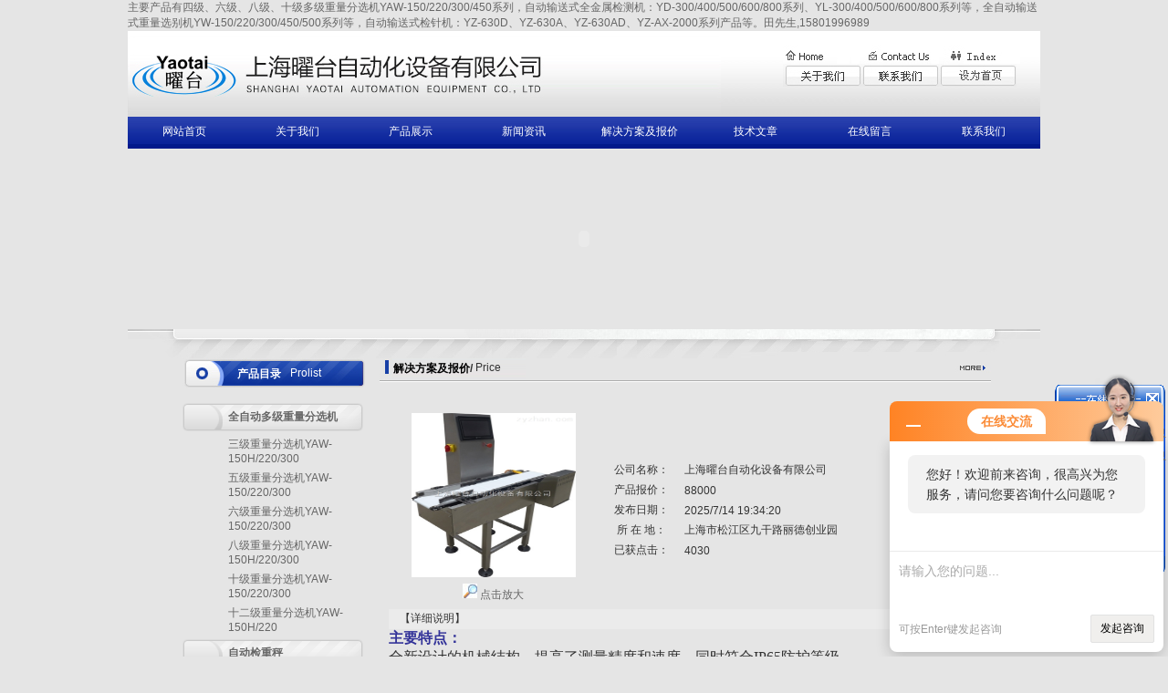

--- FILE ---
content_type: text/html; charset=utf-8
request_url: http://www.bofeng-sh.com/tian996989-Price-1463008/
body_size: 16112
content:
<html>
<head>
<meta http-equiv="Content-Type" content="text/html; charset=utf-8" />
<style type="text/css">
<!--
.STYLE1 {color: #FFFFFF}
-->
</style>
<TITLE>型较小包装重量选别机（250包/分，&#177;0.1g，5g-100g）－上海曜台自动化设备有限公司</TITLE>
<META NAME="Keywords" CONTENT="重量选别机,自动称重机,自动检重秤,药品高速秤,食品检重秤">
<META NAME="Description" CONTENT="型较小包装重量选别机（250包/分，&#177;0.1g，5g-100g）由上海曜台自动化设备有限公司提供，产品特点：全自动输送式重量选别机YW-150HH/150H/150/230/300/450/600系列产品等，主要用于对包装产品的称重检测，与在线称重检测，合格的送回原有">
<link href="/skins/14157/style.css" rel="stylesheet" type="text/css">
<style type="text/css">
<!--
#menu1 {
	position:absolute;
	left:109px;
	top:128px;
	width:100px;
	height:149px;
	z-index:2;
	background-color: #B40001;
	visibility: hidden;
}
#Layer1 {
	position:absolute;
	left:247px;
	top:129px;
	width:0px;
	height:5px;
	z-index:3;
}
#menu2 {
	position:absolute;
	left:200px;
	top:129px;
	width:100px;
	height:190px;
	z-index:4;
	background-color: #B40001;
	visibility: hidden;
}
-->
</style>
<script type="text/JavaScript">
<!--
function MM_findObj(n, d) { //v4.01
  var p,i,x;  if(!d) d=document; if((p=n.indexOf("?"))>0&&parent.frames.length) {
    d=parent.frames[n.substring(p+1)].document; n=n.substring(0,p);}
  if(!(x=d[n])&&d.all) x=d.all[n]; for (i=0;!x&&i<d.forms.length;i++) x=d.forms[i][n];
  for(i=0;!x&&d.layers&&i<d.layers.length;i++) x=MM_findObj(n,d.layers[i].document);
  if(!x && d.getElementById) x=d.getElementById(n); return x;
}

function MM_showHideLayers() { //v6.0
  var i,p,v,obj,args=MM_showHideLayers.arguments;
  for (i=0; i<(args.length-2); i+=3) if ((obj=MM_findObj(args[i]))!=null) { v=args[i+2];
    if (obj.style) { obj=obj.style; v=(v=='show')?'visible':(v=='hide')?'hidden':v; }
    obj.visibility=v; }
}
//-->
</script>
<script language="javaScript" src="/js/JSChat.js"></script><script language="javaScript">function ChatBoxClickGXH() { DoChatBoxClickGXH('http://chat.zyzhan.com',18785) }</script><script>!window.jQuery && document.write('<script src="https://public.mtnets.com/Plugins/jQuery/2.2.4/jquery-2.2.4.min.js">'+'</scr'+'ipt>');</script><script type="text/javascript" src="http://chat.zyzhan.com/chat/KFCenterBox/14157"></script><script type="text/javascript" src="http://chat.zyzhan.com/chat/KFLeftBox/14157"></script><script>
(function(){
var bp = document.createElement('script');
var curProtocol = window.location.protocol.split(':')[0];
if (curProtocol === 'https') {
bp.src = 'https://zz.bdstatic.com/linksubmit/push.js';
}
else {
bp.src = 'http://push.zhanzhang.baidu.com/push.js';
}
var s = document.getElementsByTagName("script")[0];
s.parentNode.insertBefore(bp, s);
})();
</script>
</head>

<body>
<table width="1000" border="0" align="center" cellpadding="0" cellspacing="0">
  <tr>
    <td height="22"><a href="/">主要产品有四级、六级、八级、十级多级重量分选机YAW-150/220/300/450系列，自动输送式全金属检测机：YD-300/400/500/600/800系列、YL-300/400/500/600/800系列等，全自动输送式重量选别机YW-150/220/300/450/500系列等，自动输送式检针机：YZ-630D、YZ-630A、YZ-630AD、YZ-AX-2000系列产品等。田先生,15801996989</a></td>
  </tr>
</table>
<table width="1000" height="94" border="0" align="center" cellpadding="0" cellspacing="0">
 <tr>
    <td width="566" background="/skins/14157/images/top1bg.jpg"><img src="/skins/14157/images/logo.jpg"  /></td>
    <td width="131" background="/skins/14157/images/top1bg.jpg">&nbsp;</td>
    <td width="303" valign="top" background="/skins/14157/images/top1bg.jpg"><table width="100%" border="0" cellspacing="0" cellpadding="0" style="margin-top:15px;">
	<tr>
        <td><img src="/skins/14157/images/icon.jpg" /></td>
        </tr>
      <tr>
        <td><img src="/skins/14157/images/iconbg.jpg" width="256" height="25" border="0" usemap="#Map1" /></td>
        </tr>
    </table></td>
  </tr>
</table>
<table width="1000" border="0" align="center" cellpadding="0" cellspacing="0">
  <tr>
    <td height="35" background="/skins/14157/images/navbg.jpg"><table width="1000" height="20" border="0" cellpadding="0" cellspacing="0">
      <tr>
        <td align="center" class="bgg"><a href="/" class="nav">网站首页</a></td>
        <td align="center" class="bgg"><a href="/aboutus/" class="nav">关于我们</a> </td><td align="center" class="bgg"><a href="/products/" class="nav">产品展示</a> </td>
        <td align="center" class="bgg"><a href="/news/" class="nav">新闻资讯</a></td>
        <td width="130" align="center" class="bgg"><a href="/price/" class="nav">解决方案及报价</a></td>
        <td align="center" class="bgg"><a href="/article/" class="nav">技术文章</a></td>
        <td align="center" class="bgg"><a href="/order/" class="nav">在线留言</a></td>
        <td align="center"><a href="/contact/" class="nav">联系我们</a></td>
      </tr>
    </table>
    </td>
  </tr>
</table>
<table width="1000" border="0" align="center" cellpadding="0" cellspacing="0">
  <tr>
    <td><object classid="clsid:D27CDB6E-AE6D-11cf-96B8-444553540000" codebase="http://download.macromedia.com/pub/shockwave/cabs/flash/swflash.cab#version=7,0,19,0" width="1000" height="198">
      <param name="movie" value="/skins/14157/flash/qywh2.swf" />
      <param name="quality" value="high" />
      <param name="wmode" value="transparent" />
      <embed src="/skins/14157/flash/qywh2.swf" width="1000" height="198" quality="high" pluginspage="http://www.macromedia.com/go/getflashplayer" type="application/x-shockwave-flash" wmode="transparent"></embed>
    </object></td>
  </tr>
</table>
  
<table width="1000" border="0" align="center" cellpadding="0" cellspacing="0">
  <tr>
    <td><img src="/skins/14157/images/top2.jpg" width="1000" height="32"></td>
  </tr>
</table>
<map name="Map">

<area shape="rect" coords="97,7,119,28"  href="#" onclick="javascript:turnoff('kfFloat')" title="关闭">
<area shape="rect" coords="340,0,658,7" href="/contact/" /><area shape="rect" coords="712,0,964,7" href="#" onclick="this.style.behavior='url(#default#homepage)';this.setHomePage('http://www.zyzhan.com ');" />
<area shape="rect" coords="182,1,247,23" href="#" />
</map>

<script src="http://www.zyzhan.com/mystat.aspx?u=tian996989"></script>

<!-- 飘动广告 -->
          <SCRIPT language=javascript>
var online= new Array();
if (!document.layers)
document.write('<div id="divStayTopLeft" style="position:absolute">')
</SCRIPT>
<LAYER id=divStayTopLeft>
<div id="kfFloat">
<table width="124" height="86" border="0" cellpadding="0" cellspacing="0" id="hiddendiv">
  <tr>
    <td height="26"><img src="/skins/14157/images/kefu1.gif" width="124" height="35" border="0" usemap="#Map"></td>
    </tr>
  <tr>
    <td height="223px" valign="top"><table border="0" cellpadding="0" cellspacing="0" background="/skins/14157/images/kefu.gif">
      <tr></tr>
      <tr>
        <td valign="top"><table width="124" border="0" cellspacing="0" cellpadding="0">
          <tr>
            <td height="10" style="padding-left:25px;"></td>
          </tr>
          <tr>
            <td height="23" align="center" style="line-height:20px"><a target="_blank" href="http://wpa.qq.com/msgrd?v=3&uin=1023769798&site=qq&menu=yes"><img border="0" src="http://wpa.qq.com/pa?p=2:1023769798:46" alt="点击这里给我发消息" title="点击这里给我发消息" /></a><br />
              <a target="_blank" href="http://wpa.qq.com/msgrd?v=3&uin=2282802608&site=qq&menu=yes"><img border="0" src="http://wpa.qq.com/pa?p=2:2282802608:46" alt="点击这里给我发消息" title="点击这里给我发消息" style="margin-top:5px;" /></a><br />
              销售服务专线:<br />
              上海总部<br />
              15801996989<br />
              广东办事处<br />
              15118879898</td>
          </tr>
        </table></td>
      </tr>
    </table>
      <table width="100" border="0" cellspacing="0" cellpadding="0">
        <tr>
          <td><img src="/skins/14157/images/kfd.gif" width="124" height="22" border="0"></td>
        </tr>
      </table></td>
    </tr>
</table>

</div>

<map name="Map22">
<area shape="rect" coords="24,50,105,78" target="_blank" href="http://wpa.qq.com/msgrd?V=1&Site=&Uin=2282802608&Menu=yes">
<area shape="rect" coords="7,159,123,186" target="_blank" href="http://wpa.qq.com/msgrd?V=1&Site=&Uin=2282802608&Menu=yes">
</map>

</LAYER>
<p>
  <SCRIPT type=text/javascript>
var verticalpos="frombottom"
if (!document.layers)
document.write('</div>')
function JSFX_FloatTopDiv()
{
	var startX =2,
	startY = 300;
	var ns = (navigator.appName.indexOf("Netscape") != -1);
	var d = document;
	function ml(id)
	{
		var el=d.getElementById?d.getElementById(id):d.all?d.all[id]:d.layers[id];
		if(d.layers)el.style=el;
		el.sP=function(x,y){
		this.style.right=x;this.style.top=y;
		};
		el.x = startX;
		if (verticalpos=="fromtop")
		el.y = startY;
		else{
		el.y = ns ? pageYOffset + innerHeight : document.body.scrollTop + document.body.clientHeight;
		el.y -= startY;
		}
		return el;
	}
	window.stayTopLeft=function()
	{
		if (verticalpos=="fromtop"){
		var pY = ns ? pageYOffset : document.body.scrollTop;
		ftlObj.y += (pY + startY - ftlObj.y)/8;
		}
		else{
		var pY = ns ? pageYOffset + innerHeight : document.body.scrollTop + document.body.clientHeight;
		ftlObj.y += (pY - startY - ftlObj.y)/8;
		}
		ftlObj.sP(ftlObj.x, ftlObj.y);
		setTimeout("stayTopLeft()", 10);
	}
	ftlObj = ml("divStayTopLeft");
	stayTopLeft();
}
JSFX_FloatTopDiv();
</SCRIPT>
<script>
function turnoff(obj){
document.getElementById(obj).style.display="none";
}
</script>
<script type="text/javascript">
//<![CDATA[
var tips; var theTop = 120; var old = theTop;
function initFloatTips() {
tips = document.getElementById('kfFloat');
moveTips();
};
function moveTips() {
var grantt=20;
if (window.innerHeight) {
pos = window.pageYOffset
}
else if (document.documentElement && document.documentElement.scrollTop) {
pos = document.documentElement.scrollTop
}
else if (document.body) {
pos = document.body.scrollTop;
}
pos=pos-tips.offsetTop+theTop;
pos=tips.offsetTop+pos/10;

if (pos < theTop) pos = theTop;
if (pos != old) {
tips.style.top = pos+"px";
grantt=10;
//alert(tips.style.top);
}
old = pos;
setTimeout(moveTips,grantt);
}
//!]]>
initFloatTips();
</script>
<map name="Map1" id="Map1">
  <area shape="rect" coords="16,4,72,21" href="/aboutus/" />
  <area shape="rect" coords="96,4,160,22" href="/contact/" />
  <area shape="rect" coords="175,4,250,21" href=# onClick="this.style.behavior='url(#default#homepage)';this.setHomePage('http://www.bofeng-sh.com);" />
</map>


<table width="1000" border="0" align="center" cellpadding="0" cellspacing="0">
  <tr>
    <td width="50" height="29" bgcolor="#E5E5E5">&nbsp;</td>
    <td valign="top"><table width="890" border="0" align="center" cellpadding="0" cellspacing="0">
      <tr>
        <td width="177" height="26" valign="top"><table width="202" border="0" cellpadding="0" cellspacing="0" class="marginbt7">
          <tr>
            <td width="202" height="33" background="/skins/14157/images/listtittle.jpg"><span style=" float:left; padding-left:60px;  color:#FFFFFF; font-weight:bold; padding-top:2px;"><a href="#" class="huang">产品目录</a></span><span style="float:left; color:#FFFFFF; width:70px; margin-left:10px; padding-top:2px;">Prolist</span></td>
          </tr>
          <tr>
            <td  style="padding-top:10px;">
            
			
            <table width="198" border="0" cellspacing="0" cellpadding="0" background="/skins/14157/images/Nav_Bg.gif" style=" margin-top:6px;">
  <tr><td width="50">&nbsp;</td>
    <td height="31">
    <a href="/tian996989-ParentList-114356/"  title="全自动多级重量分选机" onmouseover="showsubmenu('全自动多级重量分选机')">
    <strong>全自动多级重量分选机</strong></a></td>
    
  </tr>
</table>	
 <div id="submenu_全自动多级重量分选机" style="display:none">
				  
<table width="198" border="0" cellspacing="0" cellpadding="0" style=" margin-top:6px;">
  <tr><td width="50">&nbsp;</td>
    <td height="31"><a href="/tian996989-SonList-195726/" title="三级重量分选机YAW-150H/220/300">三级重量分选机YAW-150H/220/300</a></td>
    
  </tr>
</table>

<table width="198" border="0" cellspacing="0" cellpadding="0" style=" margin-top:6px;">
  <tr><td width="50">&nbsp;</td>
    <td height="31"><a href="/tian996989-SonList-195727/" title="五级重量分选机YAW-150/220/300">五级重量分选机YAW-150/220/300</a></td>
    
  </tr>
</table>

<table width="198" border="0" cellspacing="0" cellpadding="0" style=" margin-top:6px;">
  <tr><td width="50">&nbsp;</td>
    <td height="31"><a href="/tian996989-SonList-195728/" title="六级重量分选机YAW-150/220/300">六级重量分选机YAW-150/220/300</a></td>
    
  </tr>
</table>

<table width="198" border="0" cellspacing="0" cellpadding="0" style=" margin-top:6px;">
  <tr><td width="50">&nbsp;</td>
    <td height="31"><a href="/tian996989-SonList-195729/" title="八级重量分选机YAW-150H/220/300">八级重量分选机YAW-150H/220/300</a></td>
    
  </tr>
</table>

<table width="198" border="0" cellspacing="0" cellpadding="0" style=" margin-top:6px;">
  <tr><td width="50">&nbsp;</td>
    <td height="31"><a href="/tian996989-SonList-195730/" title="十级重量分选机YAW-150/220/300">十级重量分选机YAW-150/220/300</a></td>
    
  </tr>
</table>

<table width="198" border="0" cellspacing="0" cellpadding="0" style=" margin-top:6px;">
  <tr><td width="50">&nbsp;</td>
    <td height="31"><a href="/tian996989-SonList-195731/" title="十二级重量分选机YAW-150H/220">十二级重量分选机YAW-150H/220</a></td>
    
  </tr>
</table>
	
			</div>
					
            <table width="198" border="0" cellspacing="0" cellpadding="0" background="/skins/14157/images/Nav_Bg.gif" style=" margin-top:6px;">
  <tr><td width="50">&nbsp;</td>
    <td height="31">
    <a href="/tian996989-ParentList-74311/"  title="自动检重秤" onmouseover="showsubmenu('自动检重秤')">
    <strong>自动检重秤</strong></a></td>
    
  </tr>
</table>	
 <div id="submenu_自动检重秤" style="display:none">
				  
<table width="198" border="0" cellspacing="0" cellpadding="0" style=" margin-top:6px;">
  <tr><td width="50">&nbsp;</td>
    <td height="31"><a href="/tian996989-SonList-198446/" title="常用型自动检重秤YW-220（5g-1.5Kg,120包/分）">常用型自动检重秤YW-220（5g-1.5Kg,120包/分）</a></td>
    
  </tr>
</table>

<table width="198" border="0" cellspacing="0" cellpadding="0" style=" margin-top:6px;">
  <tr><td width="50">&nbsp;</td>
    <td height="31"><a href="/tian996989-SonList-198447/" title="经济型自动检重秤YW-300（5g-3/5Kg,100包/分）">经济型自动检重秤YW-300（5g-3/5Kg,100包/分）</a></td>
    
  </tr>
</table>

<table width="198" border="0" cellspacing="0" cellpadding="0" style=" margin-top:6px;">
  <tr><td width="50">&nbsp;</td>
    <td height="31"><a href="/tian996989-SonList-198852/" title="较轻重量自动检重秤（100g）YW-150HH（300包/分）">较轻重量自动检重秤（100g）YW-150HH（300包/分）</a></td>
    
  </tr>
</table>

<table width="198" border="0" cellspacing="0" cellpadding="0" style=" margin-top:6px;">
  <tr><td width="50">&nbsp;</td>
    <td height="31"><a href="/tian996989-SonList-114253/" title="较小重量自动检重秤（100g）YW-150H（250包/分）">较小重量自动检重秤（100g）YW-150H（250包/分）</a></td>
    
  </tr>
</table>

<table width="198" border="0" cellspacing="0" cellpadding="0" style=" margin-top:6px;">
  <tr><td width="50">&nbsp;</td>
    <td height="31"><a href="/tian996989-SonList-114254/" title="小重量自动检重秤（500g）YW-150（150包/分）">小重量自动检重秤（500g）YW-150（150包/分）</a></td>
    
  </tr>
</table>

<table width="198" border="0" cellspacing="0" cellpadding="0" style=" margin-top:6px;">
  <tr><td width="50">&nbsp;</td>
    <td height="31"><a href="/tian996989-SonList-114255/" title="中重量自动检重秤（1.5Kg）YW-220（120包/分）">中重量自动检重秤（1.5Kg）YW-220（120包/分）</a></td>
    
  </tr>
</table>

<table width="198" border="0" cellspacing="0" cellpadding="0" style=" margin-top:6px;">
  <tr><td width="50">&nbsp;</td>
    <td height="31"><a href="/tian996989-SonList-114256/" title="大重量自动检重秤（3/5Kg）YW-300（100包/分）">大重量自动检重秤（3/5Kg）YW-300（100包/分）</a></td>
    
  </tr>
</table>

<table width="198" border="0" cellspacing="0" cellpadding="0" style=" margin-top:6px;">
  <tr><td width="50">&nbsp;</td>
    <td height="31"><a href="/tian996989-SonList-114257/" title="较大重量检重秤（30/50Kg）YW-450（40包/分）">较大重量检重秤（30/50Kg）YW-450（40包/分）</a></td>
    
  </tr>
</table>

<table width="198" border="0" cellspacing="0" cellpadding="0" style=" margin-top:6px;">
  <tr><td width="50">&nbsp;</td>
    <td height="31"><a href="/tian996989-SonList-114258/" title="特大重量检重秤（60/80Kg）YW-600（30包/分）">特大重量检重秤（60/80Kg）YW-600（30包/分）</a></td>
    
  </tr>
</table>

<table width="198" border="0" cellspacing="0" cellpadding="0" style=" margin-top:6px;">
  <tr><td width="50">&nbsp;</td>
    <td height="31"><a href="/tian996989-SonList-198448/" title="轻小包装重量选别机（300包/分）">轻小包装重量选别机（300包/分）</a></td>
    
  </tr>
</table>

<table width="198" border="0" cellspacing="0" cellpadding="0" style=" margin-top:6px;">
  <tr><td width="50">&nbsp;</td>
    <td height="31"><a href="/tian996989-SonList-198449/" title="较小包装重量选别机（250包/分）">较小包装重量选别机（250包/分）</a></td>
    
  </tr>
</table>

<table width="198" border="0" cellspacing="0" cellpadding="0" style=" margin-top:6px;">
  <tr><td width="50">&nbsp;</td>
    <td height="31"><a href="/tian996989-SonList-198450/" title="小包装重量选别机（150包/分）">小包装重量选别机（150包/分）</a></td>
    
  </tr>
</table>

<table width="198" border="0" cellspacing="0" cellpadding="0" style=" margin-top:6px;">
  <tr><td width="50">&nbsp;</td>
    <td height="31"><a href="/tian996989-SonList-198451/" title="中包装重量选别机（120包/分）">中包装重量选别机（120包/分）</a></td>
    
  </tr>
</table>

<table width="198" border="0" cellspacing="0" cellpadding="0" style=" margin-top:6px;">
  <tr><td width="50">&nbsp;</td>
    <td height="31"><a href="/tian996989-SonList-198452/" title="大包装重量选别机（100包/分）">大包装重量选别机（100包/分）</a></td>
    
  </tr>
</table>

<table width="198" border="0" cellspacing="0" cellpadding="0" style=" margin-top:6px;">
  <tr><td width="50">&nbsp;</td>
    <td height="31"><a href="/tian996989-SonList-198453/" title="较大包装重量选别机（40包/分）">较大包装重量选别机（40包/分）</a></td>
    
  </tr>
</table>

<table width="198" border="0" cellspacing="0" cellpadding="0" style=" margin-top:6px;">
  <tr><td width="50">&nbsp;</td>
    <td height="31"><a href="/tian996989-SonList-198454/" title="特大包装重量选别机（30包/分）">特大包装重量选别机（30包/分）</a></td>
    
  </tr>
</table>

<table width="198" border="0" cellspacing="0" cellpadding="0" style=" margin-top:6px;">
  <tr><td width="50">&nbsp;</td>
    <td height="31"><a href="/tian996989-SonList-115033/" title="全系列自动检重秤YW-150/220/300/450/600">全系列自动检重秤YW-150/220/300/450/600</a></td>
    
  </tr>
</table>

<table width="198" border="0" cellspacing="0" cellpadding="0" style=" margin-top:6px;">
  <tr><td width="50">&nbsp;</td>
    <td height="31"><a href="/tian996989-SonList-245067/" title="轴承专用重量选别机YW-220（5g-3Kg,&#177;0.5g）">轴承专用重量选别机YW-220（5g-3Kg,&#177;0.5g）</a></td>
    
  </tr>
</table>

<table width="198" border="0" cellspacing="0" cellpadding="0" style=" margin-top:6px;">
  <tr><td width="50">&nbsp;</td>
    <td height="31"><a href="/tian996989-SonList-245068/" title="轴承专用重量选别机YW-300（30g-10Kg,&#177;1g）">轴承专用重量选别机YW-300（30g-10Kg,&#177;1g）</a></td>
    
  </tr>
</table>

<table width="198" border="0" cellspacing="0" cellpadding="0" style=" margin-top:6px;">
  <tr><td width="50">&nbsp;</td>
    <td height="31"><a href="/tian996989-SonList-245069/" title="轴承专用重量选别机YW-450（50g-40Kg,&#177;5g）">轴承专用重量选别机YW-450（50g-40Kg,&#177;5g）</a></td>
    
  </tr>
</table>

<table width="198" border="0" cellspacing="0" cellpadding="0" style=" margin-top:6px;">
  <tr><td width="50">&nbsp;</td>
    <td height="31"><a href="/tian996989-SonList-196127/" title="面膜片装专用自动检重秤（带宽220mm）">面膜片装专用自动检重秤（带宽220mm）</a></td>
    
  </tr>
</table>

<table width="198" border="0" cellspacing="0" cellpadding="0" style=" margin-top:6px;">
  <tr><td width="50">&nbsp;</td>
    <td height="31"><a href="/tian996989-SonList-196128/" title="面膜盒装专用自动检重秤（带宽220mm）">面膜盒装专用自动检重秤（带宽220mm）</a></td>
    
  </tr>
</table>

<table width="198" border="0" cellspacing="0" cellpadding="0" style=" margin-top:6px;">
  <tr><td width="50">&nbsp;</td>
    <td height="31"><a href="/tian996989-SonList-209601/" title="配理瓶机自动检重秤">配理瓶机自动检重秤</a></td>
    
  </tr>
</table>

<table width="198" border="0" cellspacing="0" cellpadding="0" style=" margin-top:6px;">
  <tr><td width="50">&nbsp;</td>
    <td height="31"><a href="/tian996989-SonList-245071/" title="自动检重秤配喷码机">自动检重秤配喷码机</a></td>
    
  </tr>
</table>

<table width="198" border="0" cellspacing="0" cellpadding="0" style=" margin-top:6px;">
  <tr><td width="50">&nbsp;</td>
    <td height="31"><a href="/tian996989-SonList-198455/" title="橡胶专用自动检重秤">橡胶专用自动检重秤</a></td>
    
  </tr>
</table>

<table width="198" border="0" cellspacing="0" cellpadding="0" style=" margin-top:6px;">
  <tr><td width="50">&nbsp;</td>
    <td height="31"><a href="/tian996989-SonList-197199/" title="气吹式自动检重秤（单或双）">气吹式自动检重秤（单或双）</a></td>
    
  </tr>
</table>

<table width="198" border="0" cellspacing="0" cellpadding="0" style=" margin-top:6px;">
  <tr><td width="50">&nbsp;</td>
    <td height="31"><a href="/tian996989-SonList-197195/" title="推杆式自动检重秤（单或双）">推杆式自动检重秤（单或双）</a></td>
    
  </tr>
</table>

<table width="198" border="0" cellspacing="0" cellpadding="0" style=" margin-top:6px;">
  <tr><td width="50">&nbsp;</td>
    <td height="31"><a href="/tian996989-SonList-197196/" title="拨杆式自动检重秤（单或双）">拨杆式自动检重秤（单或双）</a></td>
    
  </tr>
</table>

<table width="198" border="0" cellspacing="0" cellpadding="0" style=" margin-top:6px;">
  <tr><td width="50">&nbsp;</td>
    <td height="31"><a href="/tian996989-SonList-197197/" title="翻板式自动检重秤">翻板式自动检重秤</a></td>
    
  </tr>
</table>

<table width="198" border="0" cellspacing="0" cellpadding="0" style=" margin-top:6px;">
  <tr><td width="50">&nbsp;</td>
    <td height="31"><a href="/tian996989-SonList-197198/" title="坠落式自动检重秤">坠落式自动检重秤</a></td>
    
  </tr>
</table>
	
			</div>
					
            <table width="198" border="0" cellspacing="0" cellpadding="0" background="/skins/14157/images/Nav_Bg.gif" style=" margin-top:6px;">
  <tr><td width="50">&nbsp;</td>
    <td height="31">
    <a href="/tian996989-ParentList-74309/"  title="金属检测机" onmouseover="showsubmenu('金属检测机')">
    <strong>金属检测机</strong></a></td>
    
  </tr>
</table>	
 <div id="submenu_金属检测机" style="display:none">
				  
<table width="198" border="0" cellspacing="0" cellpadding="0" style=" margin-top:6px;">
  <tr><td width="50">&nbsp;</td>
    <td height="31"><a href="/tian996989-SonList-198468/" title="常用型金属检测机（带宽400mm）">常用型金属检测机（带宽400mm）</a></td>
    
  </tr>
</table>

<table width="198" border="0" cellspacing="0" cellpadding="0" style=" margin-top:6px;">
  <tr><td width="50">&nbsp;</td>
    <td height="31"><a href="/tian996989-SonList-198466/" title="经济型金属检测机（带宽450mm）">经济型金属检测机（带宽450mm）</a></td>
    
  </tr>
</table>

<table width="198" border="0" cellspacing="0" cellpadding="0" style=" margin-top:6px;">
  <tr><td width="50">&nbsp;</td>
    <td height="31"><a href="/tian996989-SonList-198464/" title="小包装金属检测机（带宽250mm）">小包装金属检测机（带宽250mm）</a></td>
    
  </tr>
</table>

<table width="198" border="0" cellspacing="0" cellpadding="0" style=" margin-top:6px;">
  <tr><td width="50">&nbsp;</td>
    <td height="31"><a href="/tian996989-SonList-198463/" title="中包装金属检测机（带宽400mm）">中包装金属检测机（带宽400mm）</a></td>
    
  </tr>
</table>

<table width="198" border="0" cellspacing="0" cellpadding="0" style=" margin-top:6px;">
  <tr><td width="50">&nbsp;</td>
    <td height="31"><a href="/tian996989-SonList-198462/" title="大包装金属检测机（带宽450mm）">大包装金属检测机（带宽450mm）</a></td>
    
  </tr>
</table>

<table width="198" border="0" cellspacing="0" cellpadding="0" style=" margin-top:6px;">
  <tr><td width="50">&nbsp;</td>
    <td height="31"><a href="/tian996989-SonList-198461/" title="较大包装金属检测机（带宽550mm）">较大包装金属检测机（带宽550mm）</a></td>
    
  </tr>
</table>

<table width="198" border="0" cellspacing="0" cellpadding="0" style=" margin-top:6px;">
  <tr><td width="50">&nbsp;</td>
    <td height="31"><a href="/tian996989-SonList-198460/" title="超大包装金属检测机（带宽650mm）">超大包装金属检测机（带宽650mm）</a></td>
    
  </tr>
</table>

<table width="198" border="0" cellspacing="0" cellpadding="0" style=" margin-top:6px;">
  <tr><td width="50">&nbsp;</td>
    <td height="31"><a href="/tian996989-SonList-198459/" title="特大包装金属检测机（带宽750mm）">特大包装金属检测机（带宽750mm）</a></td>
    
  </tr>
</table>

<table width="198" border="0" cellspacing="0" cellpadding="0" style=" margin-top:6px;">
  <tr><td width="50">&nbsp;</td>
    <td height="31"><a href="/tian996989-SonList-198458/" title="散料专用金属检测机">散料专用金属检测机</a></td>
    
  </tr>
</table>

<table width="198" border="0" cellspacing="0" cellpadding="0" style=" margin-top:6px;">
  <tr><td width="50">&nbsp;</td>
    <td height="31"><a href="/tian996989-SonList-198457/" title="饼干专用金属检测机">饼干专用金属检测机</a></td>
    
  </tr>
</table>

<table width="198" border="0" cellspacing="0" cellpadding="0" style=" margin-top:6px;">
  <tr><td width="50">&nbsp;</td>
    <td height="31"><a href="/tian996989-SonList-198474/" title="脱氧剂遗漏检测机">脱氧剂遗漏检测机</a></td>
    
  </tr>
</table>

<table width="198" border="0" cellspacing="0" cellpadding="0" style=" margin-top:6px;">
  <tr><td width="50">&nbsp;</td>
    <td height="31"><a href="/tian996989-SonList-198932/" title="酱料专用泵压式金属检测机">酱料专用泵压式金属检测机</a></td>
    
  </tr>
</table>

<table width="198" border="0" cellspacing="0" cellpadding="0" style=" margin-top:6px;">
  <tr><td width="50">&nbsp;</td>
    <td height="31"><a href="/tian996989-SonList-198933/" title="下落式金属检测机">下落式金属检测机</a></td>
    
  </tr>
</table>

<table width="198" border="0" cellspacing="0" cellpadding="0" style=" margin-top:6px;">
  <tr><td width="50">&nbsp;</td>
    <td height="31"><a href="/tian996989-SonList-74315/" title="金属检测机YD系列">金属检测机YD系列</a></td>
    
  </tr>
</table>

<table width="198" border="0" cellspacing="0" cellpadding="0" style=" margin-top:6px;">
  <tr><td width="50">&nbsp;</td>
    <td height="31"><a href="/tian996989-SonList-114352/" title="药检机YDP系列">药检机YDP系列</a></td>
    
  </tr>
</table>

<table width="198" border="0" cellspacing="0" cellpadding="0" style=" margin-top:6px;">
  <tr><td width="50">&nbsp;</td>
    <td height="31"><a href="/tian996989-SonList-114344/" title="各种剔除式金属检测机系列">各种剔除式金属检测机系列</a></td>
    
  </tr>
</table>

<table width="198" border="0" cellspacing="0" cellpadding="0" style=" margin-top:6px;">
  <tr><td width="50">&nbsp;</td>
    <td height="31"><a href="/tian996989-SonList-114350/" title="管道式金属检测机系列">管道式金属检测机系列</a></td>
    
  </tr>
</table>

<table width="198" border="0" cellspacing="0" cellpadding="0" style=" margin-top:6px;">
  <tr><td width="50">&nbsp;</td>
    <td height="31"><a href="/tian996989-SonList-114368/" title="橡胶专用金属检测机系列">橡胶专用金属检测机系列</a></td>
    
  </tr>
</table>

<table width="198" border="0" cellspacing="0" cellpadding="0" style=" margin-top:6px;">
  <tr><td width="50">&nbsp;</td>
    <td height="31"><a href="/tian996989-SonList-114369/" title="大重量金属检测机系列">大重量金属检测机系列</a></td>
    
  </tr>
</table>

<table width="198" border="0" cellspacing="0" cellpadding="0" style=" margin-top:6px;">
  <tr><td width="50">&nbsp;</td>
    <td height="31"><a href="/tian996989-SonList-114370/" title="纸尿裤专用金属检测机系列">纸尿裤专用金属检测机系列</a></td>
    
  </tr>
</table>

<table width="198" border="0" cellspacing="0" cellpadding="0" style=" margin-top:6px;">
  <tr><td width="50">&nbsp;</td>
    <td height="31"><a href="/tian996989-SonList-114372/" title="孕婴用品专用金属检测机系列">孕婴用品专用金属检测机系列</a></td>
    
  </tr>
</table>

<table width="198" border="0" cellspacing="0" cellpadding="0" style=" margin-top:6px;">
  <tr><td width="50">&nbsp;</td>
    <td height="31"><a href="/tian996989-SonList-195847/" title="糖类专用金属检测机系列">糖类专用金属检测机系列</a></td>
    
  </tr>
</table>

<table width="198" border="0" cellspacing="0" cellpadding="0" style=" margin-top:6px;">
  <tr><td width="50">&nbsp;</td>
    <td height="31"><a href="/tian996989-SonList-74317/" title="铝箔包装专用金属检测机YDD系列">铝箔包装专用金属检测机YDD系列</a></td>
    
  </tr>
</table>

<table width="198" border="0" cellspacing="0" cellpadding="0" style=" margin-top:6px;">
  <tr><td width="50">&nbsp;</td>
    <td height="31"><a href="/tian996989-SonList-114346/" title="金属检测机YDA系列">金属检测机YDA系列</a></td>
    
  </tr>
</table>

<table width="198" border="0" cellspacing="0" cellpadding="0" style=" margin-top:6px;">
  <tr><td width="50">&nbsp;</td>
    <td height="31"><a href="/tian996989-SonList-114348/" title="双探头金属检测机YD-T系列">双探头金属检测机YD-T系列</a></td>
    
  </tr>
</table>

<table width="198" border="0" cellspacing="0" cellpadding="0" style=" margin-top:6px;">
  <tr><td width="50">&nbsp;</td>
    <td height="31"><a href="/tian996989-SonList-74316/" title="金属检测机YL系列">金属检测机YL系列</a></td>
    
  </tr>
</table>
	
			</div>
					
            <table width="198" border="0" cellspacing="0" cellpadding="0" background="/skins/14157/images/Nav_Bg.gif" style=" margin-top:6px;">
  <tr><td width="50">&nbsp;</td>
    <td height="31">
    <a href="/tian996989-ParentList-330219/"  title="食盐专用金检重检一体机" onmouseover="showsubmenu('食盐专用金检重检一体机')">
    <strong>食盐专用金检重检一体机</strong></a></td>
    
  </tr>
</table>	
 <div id="submenu_食盐专用金检重检一体机" style="display:none">
				  
<table width="198" border="0" cellspacing="0" cellpadding="0" style=" margin-top:6px;">
  <tr><td width="50">&nbsp;</td>
    <td height="31"><a href="/tian996989-SonList-330233/" title="2.5Kg食盐金检重检一体机">2.5Kg食盐金检重检一体机</a></td>
    
  </tr>
</table>

<table width="198" border="0" cellspacing="0" cellpadding="0" style=" margin-top:6px;">
  <tr><td width="50">&nbsp;</td>
    <td height="31"><a href="/tian996989-SonList-330231/" title="餐饮盐专用金检重检一体机">餐饮盐专用金检重检一体机</a></td>
    
  </tr>
</table>

<table width="198" border="0" cellspacing="0" cellpadding="0" style=" margin-top:6px;">
  <tr><td width="50">&nbsp;</td>
    <td height="31"><a href="/tian996989-SonList-330230/" title="未加碘盐金检重检一体机">未加碘盐金检重检一体机</a></td>
    
  </tr>
</table>

<table width="198" border="0" cellspacing="0" cellpadding="0" style=" margin-top:6px;">
  <tr><td width="50">&nbsp;</td>
    <td height="31"><a href="/tian996989-SonList-330229/" title="加碘盐专用金检重检一体机">加碘盐专用金检重检一体机</a></td>
    
  </tr>
</table>

<table width="198" border="0" cellspacing="0" cellpadding="0" style=" margin-top:6px;">
  <tr><td width="50">&nbsp;</td>
    <td height="31"><a href="/tian996989-SonList-330228/" title="盐矿盐专用金检重检一体机">盐矿盐专用金检重检一体机</a></td>
    
  </tr>
</table>

<table width="198" border="0" cellspacing="0" cellpadding="0" style=" margin-top:6px;">
  <tr><td width="50">&nbsp;</td>
    <td height="31"><a href="/tian996989-SonList-330227/" title="海水盐专用金检重检一体机">海水盐专用金检重检一体机</a></td>
    
  </tr>
</table>

<table width="198" border="0" cellspacing="0" cellpadding="0" style=" margin-top:6px;">
  <tr><td width="50">&nbsp;</td>
    <td height="31"><a href="/tian996989-SonList-330226/" title="低钠盐专用金检重检一体机">低钠盐专用金检重检一体机</a></td>
    
  </tr>
</table>

<table width="198" border="0" cellspacing="0" cellpadding="0" style=" margin-top:6px;">
  <tr><td width="50">&nbsp;</td>
    <td height="31"><a href="/tian996989-SonList-330224/" title="煲汤盐专用金检重检一体机">煲汤盐专用金检重检一体机</a></td>
    
  </tr>
</table>

<table width="198" border="0" cellspacing="0" cellpadding="0" style=" margin-top:6px;">
  <tr><td width="50">&nbsp;</td>
    <td height="31"><a href="/tian996989-SonList-330223/" title="炖煮盐专用金检重检一体机">炖煮盐专用金检重检一体机</a></td>
    
  </tr>
</table>

<table width="198" border="0" cellspacing="0" cellpadding="0" style=" margin-top:6px;">
  <tr><td width="50">&nbsp;</td>
    <td height="31"><a href="/tian996989-SonList-330222/" title="拌菜盐专用金检重检一体机">拌菜盐专用金检重检一体机</a></td>
    
  </tr>
</table>

<table width="198" border="0" cellspacing="0" cellpadding="0" style=" margin-top:6px;">
  <tr><td width="50">&nbsp;</td>
    <td height="31"><a href="/tian996989-SonList-330220/" title="炒菜盐专用金检重检一体机">炒菜盐专用金检重检一体机</a></td>
    
  </tr>
</table>
	
			</div>
					
            <table width="198" border="0" cellspacing="0" cellpadding="0" background="/skins/14157/images/Nav_Bg.gif" style=" margin-top:6px;">
  <tr><td width="50">&nbsp;</td>
    <td height="31">
    <a href="/tian996989-ParentList-330234/"  title="食盐专用金属检测机" onmouseover="showsubmenu('食盐专用金属检测机')">
    <strong>食盐专用金属检测机</strong></a></td>
    
  </tr>
</table>	
 <div id="submenu_食盐专用金属检测机" style="display:none">
				  
<table width="198" border="0" cellspacing="0" cellpadding="0" style=" margin-top:6px;">
  <tr><td width="50">&nbsp;</td>
    <td height="31"><a href="/tian996989-SonList-330246/" title="2.5Kg食盐专用金属检测机">2.5Kg食盐专用金属检测机</a></td>
    
  </tr>
</table>

<table width="198" border="0" cellspacing="0" cellpadding="0" style=" margin-top:6px;">
  <tr><td width="50">&nbsp;</td>
    <td height="31"><a href="/tian996989-SonList-330245/" title="25Kg装食盐专用金属检测机">25Kg装食盐专用金属检测机</a></td>
    
  </tr>
</table>

<table width="198" border="0" cellspacing="0" cellpadding="0" style=" margin-top:6px;">
  <tr><td width="50">&nbsp;</td>
    <td height="31"><a href="/tian996989-SonList-330243/" title="未加碘盐专用金属检测机">未加碘盐专用金属检测机</a></td>
    
  </tr>
</table>

<table width="198" border="0" cellspacing="0" cellpadding="0" style=" margin-top:6px;">
  <tr><td width="50">&nbsp;</td>
    <td height="31"><a href="/tian996989-SonList-330242/" title="加碘盐专用金属检测机">加碘盐专用金属检测机</a></td>
    
  </tr>
</table>

<table width="198" border="0" cellspacing="0" cellpadding="0" style=" margin-top:6px;">
  <tr><td width="50">&nbsp;</td>
    <td height="31"><a href="/tian996989-SonList-330241/" title="盐矿盐专用金属检测机">盐矿盐专用金属检测机</a></td>
    
  </tr>
</table>

<table width="198" border="0" cellspacing="0" cellpadding="0" style=" margin-top:6px;">
  <tr><td width="50">&nbsp;</td>
    <td height="31"><a href="/tian996989-SonList-330240/" title="海水盐专用金属检测机">海水盐专用金属检测机</a></td>
    
  </tr>
</table>

<table width="198" border="0" cellspacing="0" cellpadding="0" style=" margin-top:6px;">
  <tr><td width="50">&nbsp;</td>
    <td height="31"><a href="/tian996989-SonList-330239/" title="低钠盐专用金属检测机">低钠盐专用金属检测机</a></td>
    
  </tr>
</table>

<table width="198" border="0" cellspacing="0" cellpadding="0" style=" margin-top:6px;">
  <tr><td width="50">&nbsp;</td>
    <td height="31"><a href="/tian996989-SonList-330238/" title="煲汤盐专用金属检测机">煲汤盐专用金属检测机</a></td>
    
  </tr>
</table>

<table width="198" border="0" cellspacing="0" cellpadding="0" style=" margin-top:6px;">
  <tr><td width="50">&nbsp;</td>
    <td height="31"><a href="/tian996989-SonList-330237/" title="炖煮盐专用金属检测机">炖煮盐专用金属检测机</a></td>
    
  </tr>
</table>

<table width="198" border="0" cellspacing="0" cellpadding="0" style=" margin-top:6px;">
  <tr><td width="50">&nbsp;</td>
    <td height="31"><a href="/tian996989-SonList-330236/" title="拌菜盐专用金属检测机">拌菜盐专用金属检测机</a></td>
    
  </tr>
</table>

<table width="198" border="0" cellspacing="0" cellpadding="0" style=" margin-top:6px;">
  <tr><td width="50">&nbsp;</td>
    <td height="31"><a href="/tian996989-SonList-330235/" title="炒菜盐专用金属检测机">炒菜盐专用金属检测机</a></td>
    
  </tr>
</table>
	
			</div>
					
            <table width="198" border="0" cellspacing="0" cellpadding="0" background="/skins/14157/images/Nav_Bg.gif" style=" margin-top:6px;">
  <tr><td width="50">&nbsp;</td>
    <td height="31">
    <a href="/tian996989-ParentList-196109/"  title="制药高速自动检重秤" onmouseover="showsubmenu('制药高速自动检重秤')">
    <strong>制药高速自动检重秤</strong></a></td>
    
  </tr>
</table>	
 <div id="submenu_制药高速自动检重秤" style="display:none">
				  
<table width="198" border="0" cellspacing="0" cellpadding="0" style=" margin-top:6px;">
  <tr><td width="50">&nbsp;</td>
    <td height="31"><a href="/tian996989-SonList-198476/" title="超高精度制药自动检重秤YW-150HH（精度&#177;0.1g，300包/分）">超高精度制药自动检重秤YW-150HH（精度&#177;0.1g，300包/分）</a></td>
    
  </tr>
</table>

<table width="198" border="0" cellspacing="0" cellpadding="0" style=" margin-top:6px;">
  <tr><td width="50">&nbsp;</td>
    <td height="31"><a href="/tian996989-SonList-196110/" title="高精度制药自动检重秤YW-150H（精度&#177;0.1g，250包/分）">高精度制药自动检重秤YW-150H（精度&#177;0.1g，250包/分）</a></td>
    
  </tr>
</table>

<table width="198" border="0" cellspacing="0" cellpadding="0" style=" margin-top:6px;">
  <tr><td width="50">&nbsp;</td>
    <td height="31"><a href="/tian996989-SonList-196111/" title="中速制药自动检重秤YW-150（精度&#177;0.2g，150包/分）">中速制药自动检重秤YW-150（精度&#177;0.2g，150包/分）</a></td>
    
  </tr>
</table>
	
			</div>
					
            <table width="198" border="0" cellspacing="0" cellpadding="0" background="/skins/14157/images/Nav_Bg.gif" style=" margin-top:6px;">
  <tr><td width="50">&nbsp;</td>
    <td height="31">
    <a href="/tian996989-ParentList-195848/"  title="多列自动检重秤" onmouseover="showsubmenu('多列自动检重秤')">
    <strong>多列自动检重秤</strong></a></td>
    
  </tr>
</table>	
 <div id="submenu_多列自动检重秤" style="display:none">
				  
<table width="198" border="0" cellspacing="0" cellpadding="0" style=" margin-top:6px;">
  <tr><td width="50">&nbsp;</td>
    <td height="31"><a href="/tian996989-SonList-195849/" title="两列自动检重秤YW-150-2">两列自动检重秤YW-150-2</a></td>
    
  </tr>
</table>

<table width="198" border="0" cellspacing="0" cellpadding="0" style=" margin-top:6px;">
  <tr><td width="50">&nbsp;</td>
    <td height="31"><a href="/tian996989-SonList-195850/" title="六列自动检重秤YW-150-6">六列自动检重秤YW-150-6</a></td>
    
  </tr>
</table>
	
			</div>
					
            <table width="198" border="0" cellspacing="0" cellpadding="0" background="/skins/14157/images/Nav_Bg.gif" style=" margin-top:6px;">
  <tr><td width="50">&nbsp;</td>
    <td height="31">
    <a href="/tian996989-ParentList-198837/"  title="除铁器" onmouseover="showsubmenu('除铁器')">
    <strong>除铁器</strong></a></td>
    
  </tr>
</table>	
 <div id="submenu_除铁器" style="display:none">
				  
<table width="198" border="0" cellspacing="0" cellpadding="0" style=" margin-top:6px;">
  <tr><td width="50">&nbsp;</td>
    <td height="31"><a href="/tian996989-SonList-198841/" title="抽屉式除铁器YCT-1">抽屉式除铁器YCT-1</a></td>
    
  </tr>
</table>

<table width="198" border="0" cellspacing="0" cellpadding="0" style=" margin-top:6px;">
  <tr><td width="50">&nbsp;</td>
    <td height="31"><a href="/tian996989-SonList-198840/" title="管道式除铁器YCT-2">管道式除铁器YCT-2</a></td>
    
  </tr>
</table>

<table width="198" border="0" cellspacing="0" cellpadding="0" style=" margin-top:6px;">
  <tr><td width="50">&nbsp;</td>
    <td height="31"><a href="/tian996989-SonList-198839/" title="易清理箱式除铁器YCT-3">易清理箱式除铁器YCT-3</a></td>
    
  </tr>
</table>

<table width="198" border="0" cellspacing="0" cellpadding="0" style=" margin-top:6px;">
  <tr><td width="50">&nbsp;</td>
    <td height="31"><a href="/tian996989-SonList-198838/" title="磁除铁器YCT-4">磁除铁器YCT-4</a></td>
    
  </tr>
</table>
	
			</div>
					
            <table width="198" border="0" cellspacing="0" cellpadding="0" background="/skins/14157/images/Nav_Bg.gif" style=" margin-top:6px;">
  <tr><td width="50">&nbsp;</td>
    <td height="31">
    <a href="/tian996989-ParentList-114341/"  title="各种一体机" onmouseover="showsubmenu('各种一体机')">
    <strong>各种一体机</strong></a></td>
    
  </tr>
</table>	
 <div id="submenu_各种一体机" style="display:none">
				  
<table width="198" border="0" cellspacing="0" cellpadding="0" style=" margin-top:6px;">
  <tr><td width="50">&nbsp;</td>
    <td height="31"><a href="/tian996989-SonList-115382/" title="金属探测和重量检测一体机">金属探测和重量检测一体机</a></td>
    
  </tr>
</table>

<table width="198" border="0" cellspacing="0" cellpadding="0" style=" margin-top:6px;">
  <tr><td width="50">&nbsp;</td>
    <td height="31"><a href="/tian996989-SonList-115383/" title="重量选别和喷码一体机">重量选别和喷码一体机</a></td>
    
  </tr>
</table>

<table width="198" border="0" cellspacing="0" cellpadding="0" style=" margin-top:6px;">
  <tr><td width="50">&nbsp;</td>
    <td height="31"><a href="/tian996989-SonList-115384/" title="分瓶输送和重量选别一体机">分瓶输送和重量选别一体机</a></td>
    
  </tr>
</table>

<table width="198" border="0" cellspacing="0" cellpadding="0" style=" margin-top:6px;">
  <tr><td width="50">&nbsp;</td>
    <td height="31"><a href="/tian996989-SonList-115385/" title="重量选别和数包一体机">重量选别和数包一体机</a></td>
    
  </tr>
</table>

<table width="198" border="0" cellspacing="0" cellpadding="0" style=" margin-top:6px;">
  <tr><td width="50">&nbsp;</td>
    <td height="31"><a href="/tian996989-SonList-115386/" title="装盒和重量选别一体机">装盒和重量选别一体机</a></td>
    
  </tr>
</table>

<table width="198" border="0" cellspacing="0" cellpadding="0" style=" margin-top:6px;">
  <tr><td width="50">&nbsp;</td>
    <td height="31"><a href="/tian996989-SonList-115387/" title="金属探测和数包一体机">金属探测和数包一体机</a></td>
    
  </tr>
</table>
	
			</div>
					
            <table width="198" border="0" cellspacing="0" cellpadding="0" background="/skins/14157/images/Nav_Bg.gif" style=" margin-top:6px;">
  <tr><td width="50">&nbsp;</td>
    <td height="31">
    <a href="/tian996989-ParentList-221535/"  title="高速数粒机" onmouseover="showsubmenu('高速数粒机')">
    <strong>高速数粒机</strong></a></td>
    
  </tr>
</table>	
 <div id="submenu_高速数粒机" style="display:none">
				  
<table width="198" border="0" cellspacing="0" cellpadding="0" style=" margin-top:6px;">
  <tr><td width="50">&nbsp;</td>
    <td height="31"><a href="/tian996989-SonList-221538/" title="高速电子数粒机YSL-32">高速电子数粒机YSL-32</a></td>
    
  </tr>
</table>

<table width="198" border="0" cellspacing="0" cellpadding="0" style=" margin-top:6px;">
  <tr><td width="50">&nbsp;</td>
    <td height="31"><a href="/tian996989-SonList-221537/" title="高速电子数粒机YSL-24">高速电子数粒机YSL-24</a></td>
    
  </tr>
</table>

<table width="198" border="0" cellspacing="0" cellpadding="0" style=" margin-top:6px;">
  <tr><td width="50">&nbsp;</td>
    <td height="31"><a href="/tian996989-SonList-221536/" title="高速电子数粒机YSL-16">高速电子数粒机YSL-16</a></td>
    
  </tr>
</table>
	
			</div>
					
            <table width="198" border="0" cellspacing="0" cellpadding="0" background="/skins/14157/images/Nav_Bg.gif" style=" margin-top:6px;">
  <tr><td width="50">&nbsp;</td>
    <td height="31">
    <a href="/tian996989-ParentList-74301/"  title="X射线异物检测机" onmouseover="showsubmenu('X射线异物检测机')">
    <strong>X射线异物检测机</strong></a></td>
    
  </tr>
</table>	
 <div id="submenu_X射线异物检测机" style="display:none">
				  
<table width="198" border="0" cellspacing="0" cellpadding="0" style=" margin-top:6px;">
  <tr><td width="50">&nbsp;</td>
    <td height="31"><a href="/tian996989-SonList-198445/" title="散料型X射线异物检测机">散料型X射线异物检测机</a></td>
    
  </tr>
</table>

<table width="198" border="0" cellspacing="0" cellpadding="0" style=" margin-top:6px;">
  <tr><td width="50">&nbsp;</td>
    <td height="31"><a href="/tian996989-SonList-198444/" title="常用型X射线异物检测机">常用型X射线异物检测机</a></td>
    
  </tr>
</table>
	
			</div>
					
            <table width="198" border="0" cellspacing="0" cellpadding="0" background="/skins/14157/images/Nav_Bg.gif" style=" margin-top:6px;">
  <tr><td width="50">&nbsp;</td>
    <td height="31">
    <a href="/tian996989-ParentList-74310/"  title="全自动检针机" onmouseover="showsubmenu('全自动检针机')">
    <strong>全自动检针机</strong></a></td>
    
  </tr>
</table>	
 <div id="submenu_全自动检针机" style="display:none">
				  
<table width="198" border="0" cellspacing="0" cellpadding="0" style=" margin-top:6px;">
  <tr><td width="50">&nbsp;</td>
    <td height="31"><a href="/tian996989-SonList-114375/" title="YZ-630A全自动检针机">YZ-630A全自动检针机</a></td>
    
  </tr>
</table>

<table width="198" border="0" cellspacing="0" cellpadding="0" style=" margin-top:6px;">
  <tr><td width="50">&nbsp;</td>
    <td height="31"><a href="/tian996989-SonList-133097/" title="YZ-630B全自动检针机">YZ-630B全自动检针机</a></td>
    
  </tr>
</table>

<table width="198" border="0" cellspacing="0" cellpadding="0" style=" margin-top:6px;">
  <tr><td width="50">&nbsp;</td>
    <td height="31"><a href="/tian996989-SonList-133096/" title="YZ-630C全自动检针机">YZ-630C全自动检针机</a></td>
    
  </tr>
</table>

<table width="198" border="0" cellspacing="0" cellpadding="0" style=" margin-top:6px;">
  <tr><td width="50">&nbsp;</td>
    <td height="31"><a href="/tian996989-SonList-114376/" title="YZ-630D全自动检针机">YZ-630D全自动检针机</a></td>
    
  </tr>
</table>

<table width="198" border="0" cellspacing="0" cellpadding="0" style=" margin-top:6px;">
  <tr><td width="50">&nbsp;</td>
    <td height="31"><a href="/tian996989-SonList-114377/" title="YZ-630AD全自动检针机">YZ-630AD全自动检针机</a></td>
    
  </tr>
</table>

<table width="198" border="0" cellspacing="0" cellpadding="0" style=" margin-top:6px;">
  <tr><td width="50">&nbsp;</td>
    <td height="31"><a href="/tian996989-SonList-114379/" title="YZ-630AX-1200全自动检针机">YZ-630AX-1200全自动检针机</a></td>
    
  </tr>
</table>

<table width="198" border="0" cellspacing="0" cellpadding="0" style=" margin-top:6px;">
  <tr><td width="50">&nbsp;</td>
    <td height="31"><a href="/tian996989-SonList-114380/" title="YZ-630AX-2000全自动检针机">YZ-630AX-2000全自动检针机</a></td>
    
  </tr>
</table>

<table width="198" border="0" cellspacing="0" cellpadding="0" style=" margin-top:6px;">
  <tr><td width="50">&nbsp;</td>
    <td height="31"><a href="/tian996989-SonList-114382/" title="ST-25手持式检针器">ST-25手持式检针器</a></td>
    
  </tr>
</table>

<table width="198" border="0" cellspacing="0" cellpadding="0" style=" margin-top:6px;">
  <tr><td width="50">&nbsp;</td>
    <td height="31"><a href="/tian996989-SonList-114384/" title="SW-2000宽幅型全自动检针机">SW-2000宽幅型全自动检针机</a></td>
    
  </tr>
</table>

<table width="198" border="0" cellspacing="0" cellpadding="0" style=" margin-top:6px;">
  <tr><td width="50">&nbsp;</td>
    <td height="31"><a href="/tian996989-SonList-114385/" title="PT-500平台式全自动检针机">PT-500平台式全自动检针机</a></td>
    
  </tr>
</table>

<table width="198" border="0" cellspacing="0" cellpadding="0" style=" margin-top:6px;">
  <tr><td width="50">&nbsp;</td>
    <td height="31"><a href="/tian996989-SonList-133098/" title="PT-500S平台式全自动检针机">PT-500S平台式全自动检针机</a></td>
    
  </tr>
</table>
	
			</div>
					
            <table width="198" border="0" cellspacing="0" cellpadding="0" background="/skins/14157/images/Nav_Bg.gif" style=" margin-top:6px;">
  <tr><td width="50">&nbsp;</td>
    <td height="31">
    <a href="/tian996989-ParentList-74308/"  title="安检设备" onmouseover="showsubmenu('安检设备')">
    <strong>安检设备</strong></a></td>
    
  </tr>
</table>	
 <div id="submenu_安检设备" style="display:none">
				  
<table width="198" border="0" cellspacing="0" cellpadding="0" style=" margin-top:6px;">
  <tr><td width="50">&nbsp;</td>
    <td height="31"><a href="/tian996989-SonList-74319/" title="多区位安检门系列">多区位安检门系列</a></td>
    
  </tr>
</table>

<table width="198" border="0" cellspacing="0" cellpadding="0" style=" margin-top:6px;">
  <tr><td width="50">&nbsp;</td>
    <td height="31"><a href="/tian996989-SonList-74318/" title="手持式金属探测器系列">手持式金属探测器系列</a></td>
    
  </tr>
</table>
	
			</div>
					
            <table width="198" border="0" cellspacing="0" cellpadding="0" background="/skins/14157/images/Nav_Bg.gif" style=" margin-top:6px;">
  <tr><td width="50">&nbsp;</td>
    <td height="31">
    <a href="/tian996989-ParentList-74307/"  title="地下金属探测器" onmouseover="showsubmenu('地下金属探测器')">
    <strong>地下金属探测器</strong></a></td>
    
  </tr>
</table>	
 <div id="submenu_地下金属探测器" style="display:none">
				  
<table width="198" border="0" cellspacing="0" cellpadding="0" style=" margin-top:6px;">
  <tr><td width="50">&nbsp;</td>
    <td height="31"><a href="/tian996989-SonList-199488/" title="常规型地下金属探测器">常规型地下金属探测器</a></td>
    
  </tr>
</table>

<table width="198" border="0" cellspacing="0" cellpadding="0" style=" margin-top:6px;">
  <tr><td width="50">&nbsp;</td>
    <td height="31"><a href="/tian996989-SonList-199487/" title="高效型地下金属探测器">高效型地下金属探测器</a></td>
    
  </tr>
</table>
	
			</div>
					
			
			
			</td>
          </tr>
        </table><table width="120" border="0" align="center" cellpadding="0" cellspacing="0">
            <tr>
              <td><a href="/news/"><img src="/skins/14157/images/news.jpg" width="203" height="29" border="0" /></a></td>
            </tr>
            <tr>
              <td>
			  	


			  
			  <table width="190" height="28" border="0" align="center" cellpadding="0" cellspacing="0">
                <tr>
                  <td width="19" align="center"><img src="/skins/14157/images/icon1.jpg" width="10" height="14" style="margin-bottom:3px;" /></td>
                  <td width="171"><div style=" width:170px;overflow:hidden; white-space:nowrap;text-overflow:ellipsis;"><a href="/tian996989-News-150599/" class="hei" style="color:#083EC7;" >翻板式自动检重秤的工作原理</a></div></td>
                </tr>
              </table>
               	


			  
			  <table width="190" height="28" border="0" align="center" cellpadding="0" cellspacing="0">
                <tr>
                  <td width="19" align="center"><img src="/skins/14157/images/icon1.jpg" width="10" height="14" style="margin-bottom:3px;" /></td>
                  <td width="171"><div style=" width:170px;overflow:hidden; white-space:nowrap;text-overflow:ellipsis;"><a href="/tian996989-News-147098/" class="hei" style="color:#083EC7;" >金检重检一体机的工作原理</a></div></td>
                </tr>
              </table>
               	


			  
			  <table width="190" height="28" border="0" align="center" cellpadding="0" cellspacing="0">
                <tr>
                  <td width="19" align="center"><img src="/skins/14157/images/icon1.jpg" width="10" height="14" style="margin-bottom:3px;" /></td>
                  <td width="171"><div style=" width:170px;overflow:hidden; white-space:nowrap;text-overflow:ellipsis;"><a href="/tian996989-News-140988/" class="hei" style="color:#083EC7;" >自动检重秤的结构原理</a></div></td>
                </tr>
              </table>
               	


			  
			  <table width="190" height="28" border="0" align="center" cellpadding="0" cellspacing="0">
                <tr>
                  <td width="19" align="center"><img src="/skins/14157/images/icon1.jpg" width="10" height="14" style="margin-bottom:3px;" /></td>
                  <td width="171"><div style=" width:170px;overflow:hidden; white-space:nowrap;text-overflow:ellipsis;"><a href="/tian996989-News-136454/" class="hei" style="color:#083EC7;" >X射线异物检测机的工艺原理</a></div></td>
                </tr>
              </table>
               	


			  
			  <table width="190" height="28" border="0" align="center" cellpadding="0" cellspacing="0">
                <tr>
                  <td width="19" align="center"><img src="/skins/14157/images/icon1.jpg" width="10" height="14" style="margin-bottom:3px;" /></td>
                  <td width="171"><div style=" width:170px;overflow:hidden; white-space:nowrap;text-overflow:ellipsis;"><a href="/tian996989-News-123752/" class="hei" style="color:#083EC7;" >药片金属检测机的工作原理与工艺流程</a></div></td>
                </tr>
              </table>
               	


			  
			  <table width="190" height="28" border="0" align="center" cellpadding="0" cellspacing="0">
                <tr>
                  <td width="19" align="center"><img src="/skins/14157/images/icon1.jpg" width="10" height="14" style="margin-bottom:3px;" /></td>
                  <td width="171"><div style=" width:170px;overflow:hidden; white-space:nowrap;text-overflow:ellipsis;"><a href="/tian996989-News-116655/" class="hei" style="color:#083EC7;" >自动检重秤有哪些优势？</a></div></td>
                </tr>
              </table>
               	


			  
			  <table width="190" height="28" border="0" align="center" cellpadding="0" cellspacing="0">
                <tr>
                  <td width="19" align="center"><img src="/skins/14157/images/icon1.jpg" width="10" height="14" style="margin-bottom:3px;" /></td>
                  <td width="171"><div style=" width:170px;overflow:hidden; white-space:nowrap;text-overflow:ellipsis;"><a href="/tian996989-News-41048/" class="hei" style="color:#083EC7;" >十二级分选秤 让您十二分满意</a></div></td>
                </tr>
              </table>
               	


			  
			  <table width="190" height="28" border="0" align="center" cellpadding="0" cellspacing="0">
                <tr>
                  <td width="19" align="center"><img src="/skins/14157/images/icon1.jpg" width="10" height="14" style="margin-bottom:3px;" /></td>
                  <td width="171"><div style=" width:170px;overflow:hidden; white-space:nowrap;text-overflow:ellipsis;"><a href="/tian996989-News-23593/" class="hei" style="color:#083EC7;" >金属检测机的应用领域分析</a></div></td>
                </tr>
              </table>
               
                </td>
            </tr>
          </table>
          
           <SCRIPT type=text/JavaScript>
var aaa = document.getElementsByTagName('div');
	var j =0;
	for(i=0;i<aaa.length;i++)
	{
		if(aaa[i].id.indexOf('submenu_')>-1 && j ==0 )		
		{
			aaa[i].style.display = '';
			break;
		}
	}	
function showsubmenu(sid)
{
	var aaa = document.getElementsByTagName('div');
	var j =0;
	for(i=0;i<aaa.length;i++)
	{
		if(aaa[i].id.indexOf('submenu_')>-1)			
			aaa[i].style.display = 'none';
	}	
	var bbb = document.getElementById("submenu_" + sid );
	bbb.style.display= '';
}
  </SCRIPT>
      </td>
        <td width="10">&nbsp;</td>
        <td valign="top"><table width="670" border="0" align="center" cellpadding="0" cellspacing="0" class="marginbt7">
          <tr>
            <td width="160" background="/skins/14157/images/newspro1.jpg"> <span style="margin-left:15px; float:left; font-weight:bold; padding-bottom:2px; display:inline; "><a href="#" class="hei">解决方案及报价</a>/</span><span style="float:left; margin-left:3px;">Price</span></td>
            <td width="469" background="/skins/14157/images/combg.jpg">&nbsp;</td>
            <td width="41"><img src="/skins/14157/images/more.jpg" width="41" height="26" /></td>
          </tr>
          <tr>
            <td height="150" colspan="3" valign="top"><table width="98%" border="0" align="center" cellpadding="0" cellspacing="0" class="margintop10">
              <tr>
                <td class="lineheight24" style="padding:10px;">
		<table width="94%" border="0" align="center" cellpadding="0" cellspacing="0">
          <tr>
            <td>&nbsp;</td>
          </tr>
          <tr>
            <td valign="top"><table width="100%"  border="0" align="center" cellpadding="0" cellspacing="0">
                <tr>
                  <td width="230" height="180" align="center" valign="middle"><table width="200" border="0" cellspacing="0" cellpadding="2">
                      <tr>
                        <td height="80" align="center" class="kuang"><a  href="http://img67.zyzhan.com/gxhpic_50b61d9b63/bfa95ed3397c5029360032ae1818745ac2221c8f1364aeca00bff06b147006c68f7263f199211139.jpg" target="_blank"><img src="http://img67.zyzhan.com/gxhpic_50b61d9b63/bfa95ed3397c5029360032ae1818745ac2221c8f1364aeca00bff06b147006c68f7263f199211139.jpg" border="0" width="180" height="180" alt="型较小包装重量选别机（250包/分，&#177;0.1g，5g-100g）" /></a></td>
                      </tr>
                      <tr>
                        <td height="35" align="center"><a title="型较小包装重量选别机（250包/分，&#177;0.1g，5g-100g）" href="http://img67.zyzhan.com/gxhpic_50b61d9b63/bfa95ed3397c5029360032ae1818745ac2221c8f1364aeca00bff06b147006c68f7263f199211139.jpg" target="_blank"><img src="/skins/14157/images/big.jpg" width="16" height="16" border="0" /> 点击放大</a></td>
                      </tr>
                  </table></td>
                  <td valign="middle"><table width="100%"  border="0" cellpadding="5" cellspacing="0">
                      <tr>
                        <td width="78" height="22"><div align="center">公司名称：</div></td>
                        <td width="271">上海曜台自动化设备有限公司</td>
                      </tr>
                      <tr>
                        <td width="78" height="22"><div align="center">产品报价：</div></td>
                        <td>88000</td>
                      </tr>
                      <tr>
                        <td width="78" height="22"><div align="center">发布日期：</div></td>
                        <td>2025/7/14 19:34:20</td>
                      </tr>
                      <tr>
                        <td height="22"><div align="center">所 在 地：</div></td>
                        <td class="test12">上海市松江区九干路丽德创业园</td>
                      </tr>
                      <tr>
                        <td width="78" height="22"><div align="center">已获点击：</div></td>
                        <td class="test12">4030</td>
                      </tr>
                  </table></td>
                </tr>
              </table>
                <table width="100%"  border="0" align="center" cellpadding="0" cellspacing="0">
                  <tr>
                    <td width="12" bgcolor="#EBEBEB">&nbsp;</td>
                    <td height="22" bgcolor="#EBEBEB">【详细说明】</td>
                  </tr>
                </table>
              <table width="100%"  border="0" align="center" cellpadding="5" cellspacing="0">
                  <tr>
                    <td class="f-14-25-2"><p><strong><span style="color:rgb(51,51,153)"><span style="font-family:宋体"><span style="font-size:12pt">主要特点：</span></span></span></strong></p><ul><li style="text-align: left"><span style="font-family:华文细黑"><span style="font-size:12pt">全新设计的机械结构，提高了测量精度和速度，同时符合IP65防护等级</span></span></li><li style="text-align: left"><span style="font-family:华文细黑"><span style="font-size:12pt">结构设计满足食品及药品生产的卫生要求，</span></span><span style="font-family:华文细黑"><span style="font-size:12pt">符合GMP及HACCP规范</span></span></li><li style="text-align: left"><span style="font-family:华文细黑"><span style="font-size:12pt">快拆式结构，方便清洗和维护</span></span></li><li style="text-align: left"><span style="font-family:华文细黑"><span style="font-size:12pt">采用德国高精度高速传感器和高速称重处理模块，自动零点跟踪系统，内嵌温度和噪音补偿系统，确保了系统稳定且精准</span></span></li><li style="text-align: left"><span style="font-family:华文细黑"><span style="font-size:12pt">多达200种产品的存储，切换产品方便快速 </span></span></li><li style="text-align: left"><span style="font-family:华文细黑"><span style="font-size:12pt">智能参数调节功能，直接根据产品尺寸调整选别设置，参数设置密码保护，仅管理员操作</span></span></li><li style="text-align: left"><span style="font-family:华文细黑"><span style="font-size:12pt">超大10寸彩色液晶屏，简单易用的操作系统以及友好的人机界面</span></span></li><li style="text-align: left"><span style="font-family:华文细黑"><span style="font-size:12pt">具有分选数据统计功能，USB数据存储功能，数据外部通信接口</span></span></li><li style="text-align: left"><span style="font-family:华文细黑"><span style="font-size:12pt">强大的自我诊断功能，有效地提高了操作员处理故障的效率。</span></span></li><li style="text-align: left"><span style="font-family:华文细黑"><span style="font-size:12pt">标准机型可以设置多达3个重量区间</span></span></li></ul><p style="text-align: left"><strong><span style="color:rgb(51,51,153)"><span style="font-family:宋体"><span style="font-size:12pt">应用领域：</span></span></span></strong></p><ul><li style="text-align: left"><span style="font-family:华文细黑"><span style="font-size:12pt">鱼虾及各种生鲜海产，鸡鸭鱼肉类食品生加工，汽车液压附件精准分类，</span></span><span style="font-family:华文细黑"><span style="font-size:12pt">食品、医药、日化用品、工业制造、印刷、物流</span></span><span style="font-family:华文细黑"><span style="font-size:12pt">等诸多领域重量分拣装箱。</span></span></li></ul><p style="text-align: left"><strong><span style="color:rgb(51,51,153)"><span style="font-family:宋体"><span style="font-size:12pt">主要作用：</span></span></span></strong></p><ul><li style="text-align: left"><span style="font-family:华文细黑"><span style="font-size:12pt">主要用于对人工生产流水线中通过的产品进行在线动态称重分选的自动化设备，它可以对连续工作中重量不相同的产品进行检测并按照设定的重量等级进行自动分类收集并装箱，并且可以对产品进行自动分类和统计及各种数据存储。</span></span></li></ul><table border="1" cellpadding="0" cellspacing="0" style="border-collapse:collapse; margin-left:5.4pt; width:636px"><tbody><tr><td colspan="3" style="height: 30px; width: 636px"><p style="text-align: center"><strong><span style="color:rgb(51,51,153)"><span style="font-family:宋体"><span style="font-size:14pt">技术参数</span></span></span></strong></p></td></tr><tr><td colspan="2" style="height: 19px; width: 180px"><p style="text-align: center">&nbsp;</p></td><td style="height: 19px; width: 456px"><p style="text-align: center">&nbsp;</p></td></tr><tr><td colspan="2" style="height: 19px; width: 180px"><p style="text-align: center"><span style="font-family:宋体">型</span>&nbsp; <span style="font-family:宋体">号</span></p></td><td style="height: 19px; width: 456px"><p style="text-align: center">YW-150H</p></td></tr><tr><td colspan="2" style="height: 19px; width: 180px"><p style="text-align: center"><span style="font-family:宋体">秤量范围</span></p></td><td style="height: 19px; width: 456px"><p style="text-align: center">5<span style="font-family:宋体">～</span>100g</p></td></tr><tr><td colspan="2" style="height: 19px; width: 180px"><p style="text-align: center"><span style="font-family:宋体">分选精度</span></p></td><td style="height: 19px; width: 456px"><p style="text-align: center">&plusmn;&nbsp;0.1g</p></td></tr><tr><td colspan="2" style="height: 19px; width: 180px"><p style="text-align: center"><span style="font-family:宋体">zui小刻度</span></p></td><td style="height: 19px; width: 456px"><p style="text-align: center">0.1g</p></td></tr><tr><td colspan="2" style="height: 19px; width: 180px"><p style="text-align: center"><span style="font-family:宋体">分选速度</span></p></td><td style="height: 19px; width: 456px"><p style="text-align: center">250<span style="font-family:宋体">包</span>/<span style="font-family:宋体">分</span></p></td></tr><tr><td style="height: 19px; width: 60px"><p style="text-align: center"><span style="font-family:宋体">物品</span></p><p style="text-align: center"><span style="font-family:宋体">尺寸</span></p></td><td style="height: 19px; width: 120px"><p style="text-align: center"><span style="font-family:宋体">长度</span>(mm)</p><p style="text-align: center"><span style="font-family:宋体">宽度</span>(mm)</p><p style="text-align: center"><span style="font-family:宋体">高度</span>(mm)</p></td><td style="height: 19px; width: 456px"><p style="text-align: center">100</p><p style="text-align: center">150</p><p style="text-align: center">150</p></td></tr><tr><td colspan="2" style="height: 19px; width: 180px"><p style="text-align: center"><span style="font-family:宋体">计量部尺寸</span></p></td><td style="height: 19px; width: 456px"><p style="text-align: center">200mm(<span style="font-family:宋体">长</span>)x150mm(<span style="font-family:宋体">宽</span>)</p></td></tr><tr><td colspan="2" style="height: 19px; width: 180px"><p style="text-align: center"><span style="font-family:宋体">重量传感器</span></p></td><td style="height: 19px; width: 456px"><p style="text-align: center">&nbsp; <span style="font-family:宋体">德国高精度高速传感器</span></p></td></tr><tr><td colspan="2" style="height: 19px; width: 180px"><p style="text-align: center"><span style="font-family:宋体">输送方式</span></p></td><td style="height: 19px; width: 456px"><p style="text-align: center"><span style="font-family:宋体">平皮带（皮带宽度：</span>150mm<span style="font-family:宋体">）</span></p></td></tr><tr><td colspan="2" style="height: 19px; width: 180px"><p style="text-align: center"><span style="font-family:宋体">操作屏显示</span></p></td><td style="height: 19px; width: 456px"><p style="text-align: center"><span style="font-family:宋体">中文</span> <span style="font-family:宋体">英文</span></p></td></tr><tr><td colspan="2" style="height: 19px; width: 180px"><p style="text-align: center"><span style="font-family:宋体">操作界面</span></p></td><td style="height: 19px; width: 456px"><p style="text-align: center"><span style="font-family:宋体">触摸式</span>10<span style="font-family:宋体">寸彩色液晶屏</span></p></td></tr><tr><td colspan="2" style="height: 19px; width: 180px"><p style="text-align: center"><span style="font-family:宋体">输送方向</span></p></td><td style="height: 19px; width: 456px"><p style="text-align: center"><span style="font-family:宋体">面对屏幕自左向右</span></p></td></tr><tr><td colspan="2" style="height: 19px; width: 180px"><p style="text-align: center"><span style="font-family:宋体">菜单内容</span></p></td><td style="height: 19px; width: 456px"><p style="text-align: center"><span style="font-family:宋体">基准值、上限值、下限值、计量物品名、皮带速度等为</span>200<span style="font-family:宋体">种存储</span></p></td></tr><tr><td colspan="2" style="height: 19px; width: 180px"><p style="text-align: center"><span style="font-family:宋体">零点跟踪</span></p></td><td style="height: 19px; width: 456px"><p style="text-align: center"><span style="font-family:宋体">自动零点跟踪</span></p></td></tr><tr><td colspan="2" style="height: 19px; width: 180px"><p style="text-align: center"><span style="font-family:宋体">错误显示</span></p></td><td style="height: 19px; width: 456px"><p><span style="font-family:宋体">零点错误、光电管错误、设定错误</span></p></td></tr><tr><td colspan="2" style="height: 19px; width: 180px"><p style="text-align: center"><span style="font-family:宋体">保护等级</span></p></td><td style="height: 19px; width: 456px"><p style="text-align: center"><span style="font-family:宋体">符合</span>IP-65<span style="font-family:宋体">标准</span></p></td></tr><tr><td colspan="2" style="height: 19px; width: 180px"><p style="text-align: center"><span style="font-family:宋体">材质、表面处理</span></p></td><td style="height: 19px; width: 456px"><p>&nbsp;&nbsp;&nbsp;&nbsp;&nbsp;&nbsp;&nbsp;&nbsp;&nbsp;&nbsp;&nbsp;&nbsp;&nbsp;&nbsp;&nbsp;&nbsp;&nbsp; <span style="font-family:宋体">不锈钢（</span>SUS304 <span style="font-family:宋体">）</span></p></td></tr><tr><td rowspan="2" style="height: 19px; width: 60px"><p style="text-align: center">&nbsp;</p><p style="text-align: center"><span style="font-family:宋体">尺寸</span></p></td><td style="height: 19px; width: 120px"><p style="text-align: center"><span style="font-family:宋体">长</span>x<span style="font-family:宋体">宽</span>x<span style="font-family:宋体">高</span></p></td><td style="height: 19px; width: 456px"><p style="text-align: center">930mm<span style="font-family:宋体">（</span>L<span style="font-family:宋体">）</span> x 651mm(W) x 1376+100mm(H)</p></td></tr><tr><td style="height: 19px; width: 120px"><p style="text-align: center"><span style="font-family:宋体">皮带面距地面高度</span></p></td><td style="height: 19px; width: 456px"><p style="text-align: center">700mm<span style="font-family:宋体">～</span>800mm</p></td></tr><tr><td colspan="2" style="height: 19px; width: 180px"><p style="text-align: center"><span style="font-family:宋体">重量</span></p></td><td style="height: 19px; width: 456px"><p style="text-align: center"><span style="font-family:宋体">约</span>60Kg</p></td></tr><tr><td colspan="2" style="height: 19px; width: 180px"><p style="text-align: center"><span style="font-family:宋体">电源</span></p></td><td style="height: 19px; width: 456px"><p>&nbsp;&nbsp;&nbsp;&nbsp;&nbsp;&nbsp;&nbsp;&nbsp;&nbsp;&nbsp;&nbsp;&nbsp;&nbsp;&nbsp;&nbsp;&nbsp; <span style="font-family:宋体">■</span> <span style="font-family:宋体">单相</span>AC200V~240V</p></td></tr><tr><td colspan="2" style="height: 19px; width: 180px"><p style="text-align: center"><span style="font-family:宋体">功率</span></p></td><td style="height: 19px; width: 456px"><p><span style="font-family:宋体">约</span>200W</p></td></tr><tr><td colspan="2" style="height: 19px; width: 180px"><p style="text-align: center"><span style="font-family:宋体">气源要求</span></p></td><td style="height: 19px; width: 456px"><p><span style="font-family:宋体">恒压气源</span>5-8Kg/ c<span style="font-family:宋体">㎡</span></p></td></tr><tr><td colspan="2" style="height: 19px; width: 180px"><p style="text-align: center"><span style="font-family:宋体">气压接口</span></p></td><td style="height: 19px; width: 456px"><p><span style="color:black"><span style="font-family:宋体"><span style="font-size:9pt">￠</span></span></span><span style="color:black"><span style="font-size:9pt">8mm</span></span></p></td></tr><tr><td colspan="2" style="height: 19px; width: 180px"><p style="text-align: center"><span style="font-family:宋体">其它标准装备</span></p></td><td style="height: 19px; width: 456px"><p style="text-align: center"><span style="font-family:宋体">防风罩（无色透明）、光电管</span></p></td></tr><tr><td colspan="2" style="height: 19px; width: 180px"><p style="text-align: center"><span style="font-family:宋体">警报方式</span></p></td><td style="height: 19px; width: 456px"><p style="text-align: center"><span style="font-family:宋体">自动剔除</span>/<span style="font-family:宋体">蜂鸣器、报警灯、报警停机</span></p></td></tr><tr><td colspan="2" style="height: 19px; width: 180px"><p style="text-align: center"><span style="font-family:宋体">剔除装置</span></p></td><td style="height: 19px; width: 456px"><p style="text-align: center"><span style="font-family:宋体">推杆式</span>/<span style="font-family:宋体">翻板式</span>/<span style="font-family:宋体">吹气式</span></p></td></tr><tr><td colspan="2" style="height: 19px; width: 180px"><p style="text-align: center"><span style="font-family:宋体">可配套设备</span></p></td><td style="height: 19px; width: 456px"><p style="text-align: center"><span style="font-family:宋体">打印机，喷码机等</span></p></td></tr><tr><td colspan="2" style="height: 19px; width: 180px"><p style="text-align: center"><span style="font-family:宋体">外部接口</span></p></td><td style="height: 19px; width: 456px"><p style="text-align: center"><span style="font-family:宋体">USB</span><span style="font-family:宋体">接口(以用来存储数据,可选),RS232/485/422（可选），电压或开关信号（可选），TCP/IP（可选）</span></p></td></tr></tbody></table><p><span style="font-family:宋体">※1：</span><span style="font-family:宋体"><span style="font-size:9pt">根据分选物的形状、条件等不同，称量的精度也不同。</span></span></p><p><span style="font-family:宋体">※2：</span><span style="font-family:宋体"><span style="font-size:9pt">适用环境</span></span><span style="font-family:宋体"><span style="font-size:9pt">0</span></span><span style="font-family:宋体"><span style="font-size:9pt">℃-40℃（为确保精度，温度变化勿超过&plusmn;5℃/h的范围，相对湿度30-85%，但不结霜）。</span></span></p><p style="text-align: left"><strong><span style="color:rgb(52,8,214)"><span style="font-family:宋体"><span style="font-size:14pt">机器主要配置（品牌）：</span></span></span></strong></p><p><strong><span style="color:black"><span style="font-family:宋体"><span style="font-size:12pt">德国</span></span></span></strong><strong><span style="color:black"><span style="font-size:12pt">HBM</span></span></strong><strong><span style="color:black"><span style="font-family:宋体"><span style="font-size:12pt">高精度高速传感器、日本松下变频器、韩国奥拓尼克斯光电、中国台湾威伦</span></span></span></strong><strong><span style="color:black"><span style="font-size:12pt">10</span></span></strong><strong><span style="color:black"><span style="font-family:宋体"><span style="font-size:12pt">寸彩色触摸屏、中大电机、瑞士哈勃斯特输送带、整机</span></span></span></strong><strong><span style="color:black"><span style="font-size:12pt">SUS304</span></span></strong><strong><span style="color:black"><span style="font-family:宋体"><span style="font-size:12pt">材质</span></span></span></strong></p><p><span style="font-size:16px"><span style="color:rgb(0,0,255)">&nbsp;&nbsp;&nbsp;&nbsp;&nbsp;&nbsp; 上海曜台自动化设备有限公司位于上海市松江区九干路丽德创业园,销售部：田湑，</span></span>，紧邻上海市区外环线，距市中心18公里、虹桥机场8公里、浦东机40公里。本公司主要产品有三级，五级，六级，八级，十级，十二级等多级YAW-150H/220/300分选机系列，自动输送式全金属检测机：YD-300/400/500/600/800系列、YL-300/400/500/600/800系列等，全自动输送式重量选别机YW-150/230/300/450/600系列等，自动输送式检针机：YZ-630D、YZ-630A、YZ-630AD、YZ-AX-2000系列产品等。主要适用于食品、药品、电子、化工、橡塑、玩具、毛纺等行业探测不锈钢、铜、铝、铁等金属。磁感应自动输送式金属探测机：YDD-400,于铝箔包装食品的金属检测。全自动输送式重量选别机YW-150/230/300/450/600系列产品等，主要用于对包装产品的称重检测，与在线称重检测，合格的送回原有输送带，不合格的予以剔除（喷气式，档杆式，下坠式），并且具有根据设定对产品进行分类和统计，有日志报表数据打印功能等。磁感应自动输送式金属探测机：YZ-630D、YZ-630C、YZ-630B、YZ-630A、YZ-630AD、YZ-AX-2000系列等，于针织服装、床上用品、地毯织造等行业探测铁、钢以及含铁的合金杂质。手提式磁感应金属探测器ST-25，平台式磁感应金属探测器PT-500、PT-500S，宽幅式磁感应金属探测器SW-2000。金属探测门SD-220、SD-100，保安设备3003B。也可以按客户要求定做&nbsp;。</p><p><span style="color:red"><span style="font-size:16pt">YW</span></span><span style="color:red"><span style="font-family:宋体"><span style="font-size:16pt">重量选别机机型一览表</span></span></span></p><table border="1" cellpadding="0" cellspacing="0" style="border-bottom:medium none; border-collapse:collapse; border-left:medium none; border-right:medium none; border-top:medium none; width:652px"><tbody><tr><td rowspan="2" style="height: 19px; width: 104px; vertical-align: top"><p style="text-align: right"><span style="color:black"><span style="font-family:宋体">项目</span></span></p><p><span style="color:black"><span style="font-family:宋体">机型</span></span></p></td><td rowspan="2" style="height: 19px; width: 76px; vertical-align: top"><p style="text-align: center"><span style="color:black"><span style="font-family:宋体"><span style="font-size:9pt">称重范围</span></span></span></p><p style="text-align: center"><span style="color:black"><span style="font-family:宋体"><span style="font-size:9pt">（</span></span></span><span style="color:black"><span style="font-size:9pt">g</span></span><span style="color:black"><span style="font-family:宋体"><span style="font-size:9pt">）</span></span></span></p></td><td rowspan="2" style="height: 19px; width: 63px; vertical-align: top"><p><span style="color:black"><span style="font-family:宋体"><span style="font-size:9pt">zui高选别精度（</span></span></span><span style="color:black"><span style="font-size:9pt">g</span></span><span style="color:black"><span style="font-family:宋体"><span style="font-size:9pt">）</span></span></span></p></td><td rowspan="2" style="height: 19px; width: 78px; vertical-align: top"><p style="text-align: center"><span style="color:black"><span style="font-family:宋体"><span style="font-size:9pt">zui高选别速度（个</span></span></span><span style="color:black"><span style="font-size:9pt">/</span></span><span style="color:black"><span style="font-family:宋体"><span style="font-size:9pt">分）</span></span></span></p></td><td rowspan="2" style="height: 19px; width: 66px; vertical-align: top"><p style="text-align: center"><span style="color:black"><span style="font-family:宋体"><span style="font-size:9pt">皮带速度（</span></span></span><span style="color:black"><span style="font-size:9pt">m/</span></span><span style="color:black"><span style="font-family:宋体"><span style="font-size:9pt">分）</span></span></span></p></td><td rowspan="2" style="height: 19px; width: 66px; vertical-align: top"><p style="text-align: center"><span style="color:black"><span style="font-family:宋体"><span style="font-size:9pt">皮带宽度（</span></span></span><span style="color:black"><span style="font-size:9pt">mm</span></span><span style="color:black"><span style="font-family:宋体"><span style="font-size:9pt">）</span></span></span></p></td><td colspan="3" style="height: 19px; width: 198px; vertical-align: top"><p style="text-align: center"><span style="font-family:宋体"><span style="font-size:9pt">被测物品尺寸</span></span></p></td></tr><tr><td style="height: 19px; width: 66px; vertical-align: top"><p style="text-align: center"><span style="font-family:宋体"><span style="font-size:9pt">长（</span></span><span style="font-size:9pt">mm</span><span style="font-family:宋体"><span style="font-size:9pt">）</span></span></p></td><td style="height: 19px; width: 66px; vertical-align: top"><p style="text-align: center"><span style="font-family:宋体"><span style="font-size:9pt">宽（</span></span><span style="font-size:9pt">mm</span><span style="font-family:宋体"><span style="font-size:9pt">）</span></span></p></td><td style="height: 19px; width: 66px; vertical-align: top"><p style="text-align: center"><span style="font-family:宋体"><span style="font-size:9pt">高（</span></span><span style="font-size:9pt">mm</span><span style="font-family:宋体"><span style="font-size:9pt">）</span></span></p></td></tr><tr><td style="height: 28px; width: 104px; vertical-align: top"><p style="text-align: center"><span style="color:blue"><span style="font-family:arial,sans-serif">YW-100HHH</span></span></p></td><td style="height: 28px; width: 76px; vertical-align: top"><p style="text-align: center"><span style="color:blue"><span style="font-family:arial,sans-serif">0.4~100</span></span></p></td><td style="height: 28px; width: 63px; vertical-align: top"><p style="text-align: center"><span style="color:blue"><span style="font-family:arial,sans-serif">&plusmn;0.01</span></span></p></td><td style="height: 28px; width: 78px; vertical-align: top"><p style="text-align: center"><span style="color:blue"><span style="font-family:arial,sans-serif">600</span></span></p></td><td style="height: 28px; width: 66px; vertical-align: top"><p style="text-align: center"><span style="color:blue"><span style="font-family:arial,sans-serif">15~99</span></span></p></td><td style="height: 28px; width: 66px; vertical-align: top"><p style="text-align: center"><span style="color:blue"><span style="font-family:arial,sans-serif">100</span></span></p></td><td style="height: 28px; width: 66px; vertical-align: top"><p style="text-align: center"><span style="color:blue"><span style="font-family:arial,sans-serif">46~120</span></span></p></td><td style="height: 28px; width: 66px; vertical-align: top"><p style="text-align: center"><span style="color:blue"><span style="font-family:arial,sans-serif">20~100</span></span></p></td><td style="height: 28px; width: 66px; vertical-align: top"><p style="text-align: center"><span style="color:blue"><span style="font-family:arial,sans-serif">5~120</span></span></p></td></tr><tr><td style="height: 27px; width: 104px; vertical-align: top"><p style="text-align: center"><span style="color:black"><span style="font-family:arial,sans-serif">YW-100HH01</span></span></p></td><td style="height: 27px; width: 76px; vertical-align: top"><p style="text-align: center"><span style="color:black"><span style="font-family:arial,sans-serif">0.4~100</span></span></p></td><td style="height: 27px; width: 63px; vertical-align: top"><p style="text-align: center"><span style="color:black"><span style="font-family:arial,sans-serif">&plusmn;0.01</span></span></p></td><td style="height: 27px; width: 78px; vertical-align: top"><p style="text-align: center"><span style="color:black"><span style="font-family:arial,sans-serif">310</span></span></p></td><td style="height: 27px; width: 66px; vertical-align: top"><p style="text-align: center"><span style="color:black"><span style="font-family:arial,sans-serif">15~92</span></span></p></td><td style="height: 27px; width: 66px; vertical-align: top"><p style="text-align: center"><span style="color:black"><span style="font-family:arial,sans-serif">160</span></span></p></td><td style="height: 27px; width: 66px; vertical-align: top"><p style="text-align: center"><span style="color:black"><span style="font-family:arial,sans-serif">46~230</span></span></p></td><td style="height: 27px; width: 66px; vertical-align: top"><p style="text-align: center"><span style="color:black"><span style="font-family:arial,sans-serif">20~160</span></span></p></td><td style="height: 27px; width: 66px; vertical-align: top"><p style="text-align: center"><span style="color:black"><span style="font-family:arial,sans-serif">5~230</span></span></p></td></tr><tr><td style="height: 26px; width: 104px; vertical-align: top"><p style="text-align: center"><span style="color:blue"><span style="font-family:arial,sans-serif">YW-100HH02</span></span></p></td><td style="height: 26px; width: 76px; vertical-align: top"><p style="text-align: center"><span style="color:blue"><span style="font-family:arial,sans-serif">0.4~100</span></span></p></td><td style="height: 26px; width: 63px; vertical-align: top"><p style="text-align: center"><span style="color:blue"><span style="font-family:arial,sans-serif">&plusmn;0.01</span></span></p></td><td style="height: 26px; width: 78px; vertical-align: top"><p style="text-align: center"><span style="color:blue"><span style="font-family:arial,sans-serif">320</span></span></p></td><td style="height: 26px; width: 66px; vertical-align: top"><p style="text-align: center"><span style="color:blue"><span style="font-family:arial,sans-serif">15~120</span></span></p></td><td style="height: 26px; width: 66px; vertical-align: top"><p style="text-align: center"><span style="color:blue"><span style="font-family:arial,sans-serif">160</span></span></p></td><td style="height: 26px; width: 66px; vertical-align: top"><p style="text-align: center"><span style="color:blue"><span style="font-family:arial,sans-serif">46~320</span></span></p></td><td style="height: 26px; width: 66px; vertical-align: top"><p style="text-align: center"><span style="color:blue"><span style="font-family:arial,sans-serif">20~160</span></span></p></td><td style="height: 26px; width: 66px; vertical-align: top"><p style="text-align: center"><span style="color:blue"><span style="font-family:arial,sans-serif">5~320</span></span></p></td></tr><tr><td style="height: 27px; width: 104px; vertical-align: top"><p style="text-align: center"><span style="color:black"><span style="font-family:arial,sans-serif">YW-150HH</span></span></p></td><td style="height: 27px; width: 76px; vertical-align: top"><p style="text-align: center"><span style="color:black"><span style="font-family:arial,sans-serif">5~100</span></span></p></td><td style="height: 27px; width: 63px; vertical-align: top"><p style="text-align: center"><span style="color:black"><span style="font-family:arial,sans-serif">&plusmn;0. 1</span></span></p></td><td style="height: 27px; width: 78px; vertical-align: top"><p style="text-align: center"><span style="color:black"><span style="font-family:arial,sans-serif">300</span></span></p></td><td style="height: 27px; width: 66px; vertical-align: top"><p style="text-align: center"><span style="color:black"><span style="font-family:arial,sans-serif">15~90</span></span></p></td><td style="height: 27px; width: 66px; vertical-align: top"><p style="text-align: center"><span style="color:black"><span style="font-family:arial,sans-serif">150</span></span></p></td><td style="height: 27px; width: 66px; vertical-align: top"><p style="text-align: center"><span style="color:black"><span style="font-family:arial,sans-serif">&le;100</span></span></p></td><td style="height: 27px; width: 66px; vertical-align: top"><p style="text-align: center"><span style="color:black"><span style="font-family:arial,sans-serif">&le;150</span></span></p></td><td style="height: 27px; width: 66px; vertical-align: top"><p style="text-align: center"><span style="color:black"><span style="font-family:arial,sans-serif">&ge;3</span></span></p></td></tr><tr><td style="height: 26px; width: 104px; vertical-align: top"><p style="text-align: center"><span style="color:blue"><span style="font-family:arial,sans-serif">YW-150H</span></span></p></td><td style="height: 26px; width: 76px; vertical-align: top"><p style="text-align: center"><span style="color:blue"><span style="font-family:arial,sans-serif">5~100</span></span></p></td><td style="height: 26px; width: 63px; vertical-align: top"><p style="text-align: center"><span style="color:blue"><span style="font-family:arial,sans-serif">&plusmn;0. 1</span></span></p></td><td style="height: 26px; width: 78px; vertical-align: top"><p style="text-align: center"><span style="color:blue"><span style="font-family:arial,sans-serif">250</span></span></p></td><td style="height: 26px; width: 66px; vertical-align: top"><p style="text-align: center"><span style="color:blue"><span style="font-family:arial,sans-serif">15~80</span></span></p></td><td style="height: 26px; width: 66px; vertical-align: top"><p style="text-align: center"><span style="color:blue"><span style="font-family:arial,sans-serif">150</span></span></p></td><td style="height: 26px; width: 66px; vertical-align: top"><p style="text-align: center"><span style="color:blue"><span style="font-family:arial,sans-serif">&le;100</span></span></p></td><td style="height: 26px; width: 66px; vertical-align: top"><p style="text-align: center"><span style="color:blue"><span style="font-family:arial,sans-serif">&le;150</span></span></p></td><td style="height: 26px; width: 66px; vertical-align: top"><p style="text-align: center"><span style="color:blue"><span style="font-family:arial,sans-serif">&ge;3</span></span></p></td></tr><tr><td style="height: 24px; width: 104px; vertical-align: top"><p style="text-align: center"><span style="color:black"><span style="font-family:arial,sans-serif">YW-150</span></span></p></td><td style="height: 24px; width: 76px; vertical-align: top"><p style="text-align: center"><span style="color:black"><span style="font-family:arial,sans-serif">5~500</span></span></p></td><td style="height: 24px; width: 63px; vertical-align: top"><p style="text-align: center"><span style="color:black"><span style="font-family:arial,sans-serif">&plusmn;0. 2</span></span></p></td><td style="height: 24px; width: 78px; vertical-align: top"><p style="text-align: center"><span style="color:black"><span style="font-family:arial,sans-serif">150</span></span></p></td><td style="height: 24px; width: 66px; vertical-align: top"><p style="text-align: center"><span style="color:black"><span style="font-family:arial,sans-serif">15~80</span></span></p></td><td style="height: 24px; width: 66px; vertical-align: top"><p style="text-align: center"><span style="color:black"><span style="font-family:arial,sans-serif">150</span></span></p></td><td style="height: 24px; width: 66px; vertical-align: top"><p style="text-align: center"><span style="color:black"><span style="font-family:arial,sans-serif">&le;200</span></span></p></td><td style="height: 24px; width: 66px; vertical-align: top"><p style="text-align: center"><span style="color:black"><span style="font-family:arial,sans-serif">&le;150</span></span></p></td><td style="height: 24px; width: 66px; vertical-align: top"><p style="text-align: center"><span style="color:black"><span style="font-family:arial,sans-serif">&ge;3</span></span></p></td></tr><tr><td style="height: 23px; width: 104px; vertical-align: top"><p style="text-align: center"><span style="color:blue"><span style="font-family:arial,sans-serif">YW-160HH01</span></span></p></td><td style="height: 23px; width: 76px; vertical-align: top"><p style="text-align: center"><span style="color:blue"><span style="font-family:arial,sans-serif">1.2~600</span></span></p></td><td style="height: 23px; width: 63px; vertical-align: top"><p style="text-align: center"><span style="color:blue"><span style="font-family:arial,sans-serif">&plusmn;0.015</span></span></p></td><td style="height: 23px; width: 78px; vertical-align: top"><p style="text-align: center"><span style="color:blue"><span style="font-family:arial,sans-serif">400</span></span></p></td><td style="height: 23px; width: 66px; vertical-align: top"><p style="text-align: center"><span style="color:blue"><span style="font-family:arial,sans-serif">15~120</span></span></p></td><td style="height: 23px; width: 66px; vertical-align: top"><p style="text-align: center"><span style="color:blue"><span style="font-family:arial,sans-serif">160</span></span></p></td><td style="height: 23px; width: 66px; vertical-align: top"><p style="text-align: center"><span style="color:blue"><span style="font-family:arial,sans-serif">46~230</span></span></p></td><td style="height: 23px; width: 66px; vertical-align: top"><p style="text-align: center"><span style="color:blue"><span style="font-family:arial,sans-serif">20~160</span></span></p></td><td style="height: 23px; width: 66px; vertical-align: top"><p style="text-align: center"><span style="color:blue"><span style="font-family:arial,sans-serif">5~230</span></span></p></td></tr><tr><td style="height: 28px; width: 104px; vertical-align: top"><p style="text-align: center"><span style="color:black"><span style="font-family:arial,sans-serif">YW-160HH02</span></span></p></td><td style="height: 28px; width: 76px; vertical-align: top"><p style="text-align: center"><span style="color:black"><span style="font-family:arial,sans-serif">1.2~600</span></span></p></td><td style="height: 28px; width: 63px; vertical-align: top"><p style="text-align: center"><span style="color:black"><span style="font-family:arial,sans-serif">&plusmn;0.015</span></span></p></td><td style="height: 28px; width: 78px; vertical-align: top"><p style="text-align: center"><span style="color:black"><span style="font-family:arial,sans-serif">320</span></span></p></td><td style="height: 28px; width: 66px; vertical-align: top"><p style="text-align: center"><span style="color:black"><span style="font-family:arial,sans-serif">15~120</span></span></p></td><td style="height: 28px; width: 66px; vertical-align: top"><p style="text-align: center"><span style="color:black"><span style="font-family:arial,sans-serif">160</span></span></p></td><td style="height: 28px; width: 66px; vertical-align: top"><p style="text-align: center"><span style="color:black"><span style="font-family:arial,sans-serif">46~320</span></span></p></td><td style="height: 28px; width: 66px; vertical-align: top"><p style="text-align: center"><span style="color:black"><span style="font-family:arial,sans-serif">20~160</span></span></p></td><td style="height: 28px; width: 66px; vertical-align: top"><p style="text-align: center"><span style="color:black"><span style="font-family:arial,sans-serif">5~320</span></span></p></td></tr><tr><td style="height: 25px; width: 104px; vertical-align: top"><p style="text-align: center"><span style="color:blue"><span style="font-family:arial,sans-serif">YW-160HHH</span></span></p></td><td style="height: 25px; width: 76px; vertical-align: top"><p style="text-align: center"><span style="color:blue"><span style="font-family:arial,sans-serif">1.2~600</span></span></p></td><td style="height: 25px; width: 63px; vertical-align: top"><p style="text-align: center"><span style="color:blue"><span style="font-family:arial,sans-serif">&plusmn;0.015</span></span></p></td><td style="height: 25px; width: 78px; vertical-align: top"><p style="text-align: center"><span style="color:blue"><span style="font-family:arial,sans-serif">600</span></span></p></td><td style="height: 25px; width: 66px; vertical-align: top"><p style="text-align: center"><span style="color:blue"><span style="font-family:arial,sans-serif">15~99</span></span></p></td><td style="height: 25px; width: 66px; vertical-align: top"><p style="text-align: center"><span style="color:blue"><span style="font-family:arial,sans-serif">100</span></span></p></td><td style="height: 25px; width: 66px; vertical-align: top"><p style="text-align: center"><span style="color:blue"><span style="font-family:arial,sans-serif">46~120</span></span></p></td><td style="height: 25px; width: 66px; vertical-align: top"><p style="text-align: center"><span style="color:blue"><span style="font-family:arial,sans-serif">20~100</span></span></p></td><td style="height: 25px; width: 66px; vertical-align: top"><p style="text-align: center"><span style="color:blue"><span style="font-family:arial,sans-serif">5~120</span></span></p></td></tr><tr><td style="height: 25px; width: 104px; vertical-align: top"><p style="text-align: center"><span style="color:black"><span style="font-family:arial,sans-serif">YW-220</span></span></p></td><td style="height: 25px; width: 76px; vertical-align: top"><p style="text-align: center"><span style="color:black"><span style="font-family:arial,sans-serif">5~1500</span></span></p></td><td style="height: 25px; width: 63px; vertical-align: top"><p style="text-align: center"><span style="color:black"><span style="font-family:arial,sans-serif">&plusmn;0. 5</span></span></p></td><td style="height: 25px; width: 78px; vertical-align: top"><p style="text-align: center"><span style="color:black"><span style="font-family:arial,sans-serif">120</span></span></p></td><td style="height: 25px; width: 66px; vertical-align: top"><p style="text-align: center"><span style="color:black"><span style="font-family:arial,sans-serif">15~80</span></span></p></td><td style="height: 25px; width: 66px; vertical-align: top"><p style="text-align: center"><span style="color:black"><span style="font-family:arial,sans-serif">220</span></span></p></td><td style="height: 25px; width: 66px; vertical-align: top"><p style="text-align: center"><span style="color:black"><span style="font-family:arial,sans-serif">&le;300</span></span></p></td><td style="height: 25px; width: 66px; vertical-align: top"><p style="text-align: center"><span style="color:black"><span style="font-family:arial,sans-serif">&le;220</span></span></p></td><td style="height: 25px; width: 66px; vertical-align: top"><p style="text-align: center"><span style="color:black"><span style="font-family:arial,sans-serif">&ge;3</span></span></p></td></tr><tr><td style="height: 26px; width: 104px; vertical-align: top"><p style="text-align: center"><span style="color:blue"><span style="font-family:arial,sans-serif">YW-300</span></span></p></td><td style="height: 26px; width: 76px; vertical-align: top"><p style="text-align: center"><span style="color:blue"><span style="font-family:arial,sans-serif">5~3000</span></span></p></td><td style="height: 26px; width: 63px; vertical-align: top"><p style="text-align: center"><span style="color:blue"><span style="font-family:arial,sans-serif">&plusmn;0. 5</span></span></p></td><td style="height: 26px; width: 78px; vertical-align: top"><p style="text-align: center"><span style="color:blue"><span style="font-family:arial,sans-serif">100</span></span></p></td><td style="height: 26px; width: 66px; vertical-align: top"><p style="text-align: center"><span style="color:blue"><span style="font-family:arial,sans-serif">15~80</span></span></p></td><td style="height: 26px; width: 66px; vertical-align: top"><p style="text-align: center"><span style="color:blue"><span style="font-family:arial,sans-serif">300</span></span></p></td><td style="height: 26px; width: 66px; vertical-align: top"><p style="text-align: center"><span style="color:blue"><span style="font-family:arial,sans-serif">&le;300</span></span></p></td><td style="height: 26px; width: 66px; vertical-align: top"><p style="text-align: center"><span style="color:blue"><span style="font-family:arial,sans-serif">&le;300</span></span></p></td><td style="height: 26px; width: 66px; vertical-align: top"><p style="text-align: center"><span style="color:blue"><span style="font-family:arial,sans-serif">&ge;3</span></span></p></td></tr><tr><td style="height: 26px; width: 104px; vertical-align: top"><p style="text-align: center"><span style="color:black"><span style="font-family:arial,sans-serif">YW-300B</span></span></p></td><td style="height: 26px; width: 76px; vertical-align: top"><p style="text-align: center"><span style="color:black"><span style="font-family:arial,sans-serif">5~5000</span></span></p></td><td style="height: 26px; width: 63px; vertical-align: top"><p style="text-align: center"><span style="color:black"><span style="font-family:arial,sans-serif">&plusmn;0. 5</span></span></p></td><td style="height: 26px; width: 78px; vertical-align: top"><p style="text-align: center"><span style="color:black"><span style="font-family:arial,sans-serif">100</span></span></p></td><td style="height: 26px; width: 66px; vertical-align: top"><p style="text-align: center"><span style="color:black"><span style="font-family:arial,sans-serif">15~80</span></span></p></td><td style="height: 26px; width: 66px; vertical-align: top"><p style="text-align: center"><span style="color:black"><span style="font-family:arial,sans-serif">300</span></span></p></td><td style="height: 26px; width: 66px; vertical-align: top"><p style="text-align: center"><span style="color:black"><span style="font-family:arial,sans-serif">&le;300</span></span></p></td><td style="height: 26px; width: 66px; vertical-align: top"><p style="text-align: center"><span style="color:black"><span style="font-family:arial,sans-serif">&le;300</span></span></p></td><td style="height: 26px; width: 66px; vertical-align: top"><p style="text-align: center"><span style="color:black"><span style="font-family:arial,sans-serif">&ge;3</span></span></p></td></tr><tr><td style="height: 26px; width: 104px; vertical-align: top"><p style="text-align: center"><span style="color:blue"><span style="font-family:arial,sans-serif">YW-450</span></span></p></td><td style="height: 26px; width: 76px; vertical-align: top"><p style="text-align: center"><span style="color:blue"><span style="font-family:arial,sans-serif">50~30Kg</span></span></p></td><td style="height: 26px; width: 63px; vertical-align: top"><p style="text-align: center"><span style="color:blue"><span style="font-family:arial,sans-serif">&plusmn;5</span></span></p></td><td style="height: 26px; width: 78px; vertical-align: top"><p style="text-align: center"><span style="color:blue"><span style="font-family:arial,sans-serif">40</span></span></p></td><td style="height: 26px; width: 66px; vertical-align: top"><p style="text-align: center"><span style="color:blue"><span style="font-family:arial,sans-serif">15~45</span></span></p></td><td style="height: 26px; width: 66px; vertical-align: top"><p style="text-align: center"><span style="color:blue"><span style="font-family:arial,sans-serif">450</span></span></p></td><td style="height: 26px; width: 66px; vertical-align: top"><p style="text-align: center"><span style="color:blue"><span style="font-family:arial,sans-serif">&le;550</span></span></p></td><td style="height: 26px; width: 66px; vertical-align: top"><p style="text-align: center"><span style="color:blue"><span style="font-family:arial,sans-serif">&le;450</span></span></p></td><td style="height: 26px; width: 66px; vertical-align: top"><p style="text-align: center"><span style="color:blue"><span style="font-family:arial,sans-serif">&ge;3</span></span></p></td></tr><tr><td style="height: 26px; width: 104px; vertical-align: top"><p style="text-align: center"><span style="color:black"><span style="font-family:arial,sans-serif">YW-450B</span></span></p></td><td style="height: 26px; width: 76px; vertical-align: top"><p style="text-align: center"><span style="color:black"><span style="font-family:arial,sans-serif">50~50Kg</span></span></p></td><td style="height: 26px; width: 63px; vertical-align: top"><p style="text-align: center"><span style="color:black"><span style="font-family:arial,sans-serif">&plusmn;10</span></span></p></td><td style="height: 26px; width: 78px; vertical-align: top"><p style="text-align: center"><span style="color:black"><span style="font-family:arial,sans-serif">30</span></span></p></td><td style="height: 26px; width: 66px; vertical-align: top"><p style="text-align: center"><span style="color:black"><span style="font-family:arial,sans-serif">15~36</span></span></p></td><td style="height: 26px; width: 66px; vertical-align: top"><p style="text-align: center"><span style="color:black"><span style="font-family:arial,sans-serif">600</span></span></p></td><td style="height: 26px; width: 66px; vertical-align: top"><p style="text-align: center"><span style="color:black"><span style="font-family:arial,sans-serif">&le;600</span></span></p></td><td style="height: 26px; width: 66px; vertical-align: top"><p style="text-align: center"><span style="color:black"><span style="font-family:arial,sans-serif">&le;600</span></span></p></td><td style="height: 26px; width: 66px; vertical-align: top"><p style="text-align: center"><span style="color:black"><span style="font-family:arial,sans-serif">&ge;3</span></span></p></td></tr><tr><td style="height: 26px; width: 104px; vertical-align: top"><p style="text-align: center"><span style="color:blue"><span style="font-family:arial,sans-serif">YW-600</span></span></p></td><td style="height: 26px; width: 76px; vertical-align: top"><p style="text-align: center"><span style="color:blue"><span style="font-family:arial,sans-serif">50~60Kg</span></span></p></td><td style="height: 26px; width: 63px; vertical-align: top"><p style="text-align: center"><span style="color:blue"><span style="font-family:arial,sans-serif">&plusmn;20</span></span></p></td><td style="height: 26px; width: 78px; vertical-align: top"><p style="text-align: center"><span style="color:blue"><span style="font-family:arial,sans-serif">30</span></span></p></td><td style="height: 26px; width: 66px; vertical-align: top"><p style="text-align: center"><span style="color:blue"><span style="font-family:arial,sans-serif">15~36</span></span></p></td><td style="height: 26px; width: 66px; vertical-align: top"><p style="text-align: center"><span style="color:blue"><span style="font-family:arial,sans-serif">600</span></span></p></td><td style="height: 26px; width: 66px; vertical-align: top"><p style="text-align: center"><span style="color:blue"><span style="font-family:arial,sans-serif">&le;800</span></span></p></td><td style="height: 26px; width: 66px; vertical-align: top"><p style="text-align: center"><span style="color:blue"><span style="font-family:arial,sans-serif">&le;600</span></span></p></td><td style="height: 26px; width: 66px; vertical-align: top"><p style="text-align: center"><span style="color:blue"><span style="font-family:arial,sans-serif">&ge;3</span></span></p></td></tr><tr><td style="height: 26px; width: 104px; vertical-align: top"><p style="text-align: center"><span style="color:black"><span style="font-family:arial,sans-serif">YW-600B</span></span></p></td><td style="height: 26px; width: 76px; vertical-align: top"><p style="text-align: center"><span style="color:black"><span style="font-family:arial,sans-serif">50~50Kg</span></span></p></td><td style="height: 26px; width: 63px; vertical-align: top"><p style="text-align: center"><span style="color:black"><span style="font-family:arial,sans-serif">&plusmn;25</span></span></p></td><td style="height: 26px; width: 78px; vertical-align: top"><p style="text-align: center"><span style="color:black"><span style="font-family:arial,sans-serif">25</span></span></p></td><td style="height: 26px; width: 66px; vertical-align: top"><p style="text-align: center"><span style="color:black"><span style="font-family:arial,sans-serif">15~36</span></span></p></td><td style="height: 26px; width: 66px; vertical-align: top"><p style="text-align: center"><span style="color:black"><span style="font-family:arial,sans-serif">600</span></span></p></td><td style="height: 26px; width: 66px; vertical-align: top"><p style="text-align: center"><span style="color:black"><span style="font-family:arial,sans-serif">&le;1200</span></span></p></td><td style="height: 26px; width: 66px; vertical-align: top"><p style="text-align: center"><span style="color:black"><span style="font-family:arial,sans-serif">&le;600</span></span></p></td><td style="height: 26px; width: 66px; vertical-align: top"><p style="text-align: center"><span style="color:black"><span style="font-family:arial,sans-serif">&ge;3</span></span></p></td></tr><tr><td style="height: 26px; width: 104px; vertical-align: top"><p style="text-align: center"><span style="color:blue"><span style="font-family:arial,sans-serif">YW-600C</span></span></p></td><td style="height: 26px; width: 76px; vertical-align: top"><p style="text-align: center"><span style="color:blue"><span style="font-family:arial,sans-serif">50~80Kg</span></span></p></td><td style="height: 26px; width: 63px; vertical-align: top"><p style="text-align: center"><span style="color:blue"><span style="font-family:arial,sans-serif">&plusmn;30</span></span></p></td><td style="height: 26px; width: 78px; vertical-align: top"><p style="text-align: center"><span style="color:blue"><span style="font-family:arial,sans-serif">30</span></span></p></td><td style="height: 26px; width: 66px; vertical-align: top"><p style="text-align: center"><span style="color:blue"><span style="font-family:arial,sans-serif">15~36</span></span></p></td><td style="height: 26px; width: 66px; vertical-align: top"><p style="text-align: center"><span style="color:blue"><span style="font-family:arial,sans-serif">600</span></span></p></td><td style="height: 26px; width: 66px; vertical-align: top"><p style="text-align: center"><span style="color:blue"><span style="font-family:arial,sans-serif">&le;800</span></span></p></td><td style="height: 26px; width: 66px; vertical-align: top"><p style="text-align: center"><span style="color:blue"><span style="font-family:arial,sans-serif">&le;600</span></span></p></td><td style="height: 26px; width: 66px; vertical-align: top"><p style="text-align: center"><span style="color:blue"><span style="font-family:arial,sans-serif">&ge;3</span></span></p></td></tr></tbody></table></td>
                  </tr>
                </table>              </td>
          </tr>
          <tr>
            <td valign="top">&nbsp;</td>
          </tr>
        </table>
		  
      
		  </td>
              </tr>
            </table></td>
          </tr>
        </table></td>
        </tr>
    </table></td>
    <td width="40" bgcolor="#E5E5E5">&nbsp;</td>
  </tr>
</table>

<table width="900" border="0" align="center" cellpadding="0" cellspacing="0">
  <tr>
    <td width="30"><img src="/skins/14157/images/footl.jpg" width="30" height="81" /></td>
    <td width="857" background="/skins/14157/images/footbg.jpg"><div style="line-height:16px;">
      <div align="center">上海曜台自动化设备有限公司 版权所有  总访问量：<span style="color:#0535AF">436974</span> 地址：上海松江区九干路丽德创业园 邮编：201615<BR>
        电话：021-20961990,400-821-7812 传真：86-21-20961969 手机：15801996989 联系人：田先生 邮箱：<A href="mailto:15801996989@163.com" target="_blank">15801996989@163.com</A><BR>
          <A href="/sitemap.xml" target="_blank">GoogleSitemap</A> 网址：<a href="http://www.bofeng-sh.com">www.bofeng-sh.com</a> 技术支持：<A href="http://www.zyzhan.com" target="_blank">制药网</A>    <A href="http://www.zyzhan.com/login" target="_blank">管理登陆</A><br />
     <a href="/">主要产品有四级、六级、八级、十级多级重量分选机YAW-150/220/300/450系列，自动输送式全金属检测机：YD-300/400/500/600/800系列、YL-300/400/500/600/800系列等，全自动输送式重量选别机YW-150/220/300/450/500系列等，自动输送式检针机：YZ-630D、YZ-630A、YZ-630AD、YZ-AX-2000系列产品等。田先生,15801996989</a></div>
    </div></td>
    <td width="13"><img src="/skins/14157/images/footr.jpg" width="28" height="81" /></td>
  </tr>
</table><link rel="stylesheet" type="text/css" href="/css/bottom_style.css">
<div class="NEW">
	<div class="ly_grade">
		<h3><a href="http://www.zyzhan.com" target="_blank" rel="nofollow">制药网</a></h3>
		<div class="gra_main">
			<a href="http://www.zyzhan.com/service/service3.html" rel="nofollow"  target="_blank" >
				<p class="m_l"><img src="http://www.zyzhan.com/images/Package/中级会员_a.png" alt="中级会员" /></p>
				<p class="m_c">中级会员</p>
				<p class="m_r">第<span>17</span>年</p>
				<div class="clear"></div>
			</a>
		</div>
		<div class="gra_sc">推荐收藏该企业网站</div>
	</div>
</div>


 <script type='text/javascript' src='/js/VideoIfrmeReload.js?v=001'></script>
  
</html>
</body>

--- FILE ---
content_type: text/css
request_url: http://www.bofeng-sh.com/skins/14157/style.css
body_size: 577
content:
body{ margin:0px; padding:0px; font-size:12px; background:#E5E5E5; font-size:12px;}
td{ font-size:12px;}
.marginbt7{ margin-bottom:7px;}
a:link,a:active,a:visited{ font-size:12px; text-decoration:none; color:#666; }
a:hover{ font-size:12px; text-decoration:none; color:#083EC7; }
a.hei:link,a.hei:visited,a.hei:active{ color:#000000; font-size:12px; text-decoration:none;}
a.hei:hover{ color:#083EC7; font-size:12px; text-decoration:none;} 
a.nav:link,a.nav:visited,a.nav:active{ color:#fff; font-size:12px; text-decoration:none;}
a.nav:hover{ color:#fff000; font-size:12px; text-decoration:none; font-weight:bold;} 
a.huang:link,a.huang:visited,a.huang:active{ color:#fff; font-size:12px; text-decoration:none;}
a.huang:hover{ color:#FFF000; font-size:12px; text-decoration:none;} 
a.teshu:link,a.teshu:visited,a.teshu:active{ color:#000; font-size:12px; text-decoration:none; width:198px; height:31px; line-height:31px; background-image:url(/skins/14157/images/Nav_Bg.gif); overflow:hidden; display:block;padding-left:60px; padding-top:2px;}
a.teshu:hover{ color:#083EC7; font-weight:bold; font-size:12px; text-decoration:none;width:198px; height:31px; line-height:31px;background-image:url(/skins/14157/images/Nav_Bg1.gif);overflow:hidden; padding-left:60px; padding-top:2px;}
ul,li{ padding:0px;  margin:0px;}
li{ margin-bottom:4px;}
.padding7{ padding:7px;}
.paddingleft10{ padding-left:10px;}
.tablebtsolid{ border-bottom:solid 1px #ccc;}
.baise{ color:#FFFFFF; font-weight:bold;}
.margintop10{ margin-top:10px;}
.hongse{ font-weight:bold; color:#FF0000;}
.font16{ font-size:16px; font-weight:bold; color: #FF0000;}
.lineheight24{ line-height:24px;} 